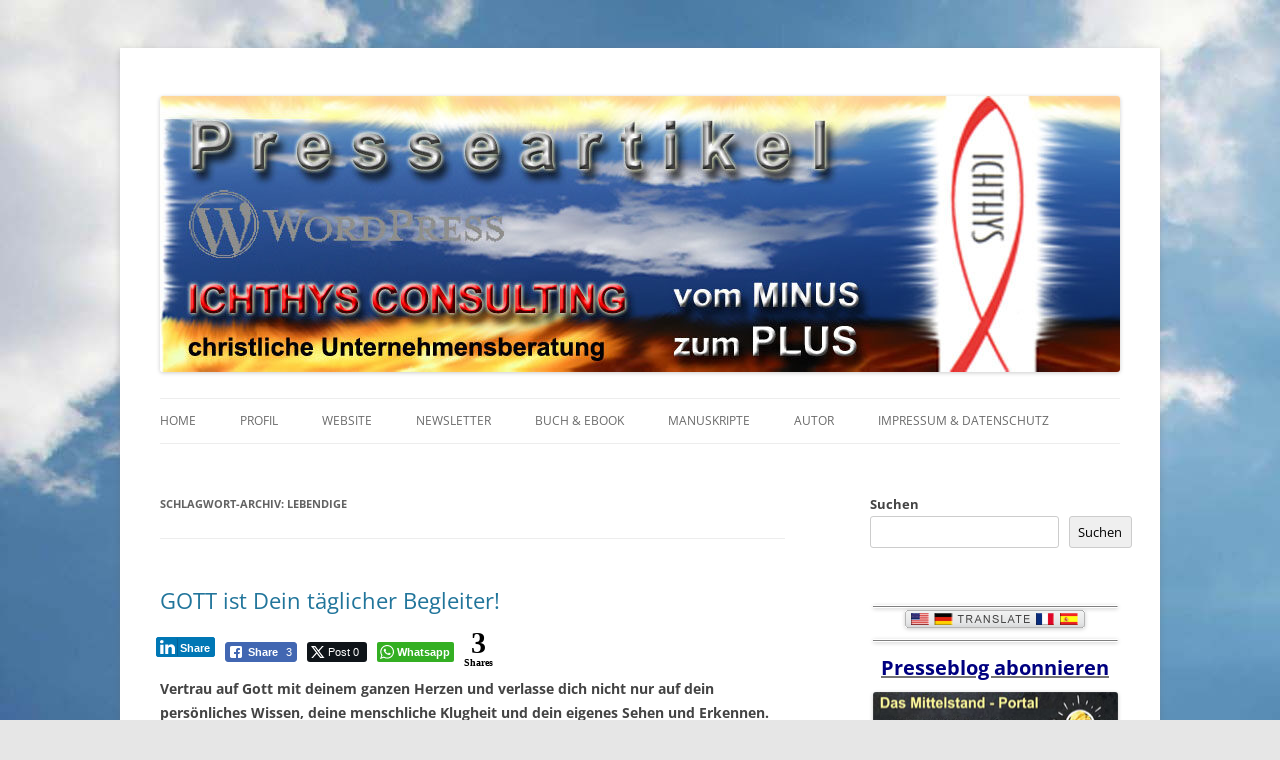

--- FILE ---
content_type: text/html; charset=UTF-8
request_url: https://ichthys-consulting.de/blog/tag/lebendige/
body_size: 86670
content:
<!DOCTYPE html>
<!--[if IE 7]>
<html class="ie ie7" lang="de">
<![endif]-->
<!--[if IE 8]>
<html class="ie ie8" lang="de">
<![endif]-->
<!--[if !(IE 7) & !(IE 8)]><!-->
<html lang="de">
<!--<![endif]-->
<head>
<meta charset="UTF-8" />
<meta name="viewport" content="width=device-width, initial-scale=1.0" />
<meta name="robots" content="index,follow"/>	
<title>lebendige | WordPress Presseartikel ICHTHYS CONSULTING</title>
<link rel="profile" href="https://gmpg.org/xfn/11" />
<link rel="pingback" href="https://ichthys-consulting.de/blog/xmlrpc.php">
<!--[if lt IE 9]>
<script src="https://ichthys-consulting.de/blog/wp-content/themes/twentytwelve/js/html5.js?ver=3.7.0" type="text/javascript"></script>
<![endif]-->
<link rel="dns-prefetch" href="//cdn.hu-manity.co" />
		<!-- Cookie Compliance -->
		<script type="text/javascript">var huOptions = {"appID":"ichthys-consultingde-7308fdb","currentLanguage":"de","blocking":false,"globalCookie":false,"isAdmin":false,"privacyConsent":true,"forms":[]};</script>
		<script type="text/javascript" src="https://cdn.hu-manity.co/hu-banner.min.js"></script><meta name='robots' content='max-image-preview:large' />
<link rel="alternate" type="application/rss+xml" title="WordPress Presseartikel ICHTHYS CONSULTING &raquo; Feed" href="https://ichthys-consulting.de/blog/feed/" />
<link rel="alternate" type="application/rss+xml" title="WordPress Presseartikel ICHTHYS CONSULTING &raquo; Kommentar-Feed" href="https://ichthys-consulting.de/blog/comments/feed/" />
<link rel="alternate" type="application/rss+xml" title="WordPress Presseartikel ICHTHYS CONSULTING &raquo; lebendige Schlagwort-Feed" href="https://ichthys-consulting.de/blog/tag/lebendige/feed/" />
<style id='wp-img-auto-sizes-contain-inline-css' type='text/css'>
img:is([sizes=auto i],[sizes^="auto," i]){contain-intrinsic-size:3000px 1500px}
/*# sourceURL=wp-img-auto-sizes-contain-inline-css */
</style>
<style id='wp-emoji-styles-inline-css' type='text/css'>

	img.wp-smiley, img.emoji {
		display: inline !important;
		border: none !important;
		box-shadow: none !important;
		height: 1em !important;
		width: 1em !important;
		margin: 0 0.07em !important;
		vertical-align: -0.1em !important;
		background: none !important;
		padding: 0 !important;
	}
/*# sourceURL=wp-emoji-styles-inline-css */
</style>
<style id='wp-block-library-inline-css' type='text/css'>
:root{--wp-block-synced-color:#7a00df;--wp-block-synced-color--rgb:122,0,223;--wp-bound-block-color:var(--wp-block-synced-color);--wp-editor-canvas-background:#ddd;--wp-admin-theme-color:#007cba;--wp-admin-theme-color--rgb:0,124,186;--wp-admin-theme-color-darker-10:#006ba1;--wp-admin-theme-color-darker-10--rgb:0,107,160.5;--wp-admin-theme-color-darker-20:#005a87;--wp-admin-theme-color-darker-20--rgb:0,90,135;--wp-admin-border-width-focus:2px}@media (min-resolution:192dpi){:root{--wp-admin-border-width-focus:1.5px}}.wp-element-button{cursor:pointer}:root .has-very-light-gray-background-color{background-color:#eee}:root .has-very-dark-gray-background-color{background-color:#313131}:root .has-very-light-gray-color{color:#eee}:root .has-very-dark-gray-color{color:#313131}:root .has-vivid-green-cyan-to-vivid-cyan-blue-gradient-background{background:linear-gradient(135deg,#00d084,#0693e3)}:root .has-purple-crush-gradient-background{background:linear-gradient(135deg,#34e2e4,#4721fb 50%,#ab1dfe)}:root .has-hazy-dawn-gradient-background{background:linear-gradient(135deg,#faaca8,#dad0ec)}:root .has-subdued-olive-gradient-background{background:linear-gradient(135deg,#fafae1,#67a671)}:root .has-atomic-cream-gradient-background{background:linear-gradient(135deg,#fdd79a,#004a59)}:root .has-nightshade-gradient-background{background:linear-gradient(135deg,#330968,#31cdcf)}:root .has-midnight-gradient-background{background:linear-gradient(135deg,#020381,#2874fc)}:root{--wp--preset--font-size--normal:16px;--wp--preset--font-size--huge:42px}.has-regular-font-size{font-size:1em}.has-larger-font-size{font-size:2.625em}.has-normal-font-size{font-size:var(--wp--preset--font-size--normal)}.has-huge-font-size{font-size:var(--wp--preset--font-size--huge)}.has-text-align-center{text-align:center}.has-text-align-left{text-align:left}.has-text-align-right{text-align:right}.has-fit-text{white-space:nowrap!important}#end-resizable-editor-section{display:none}.aligncenter{clear:both}.items-justified-left{justify-content:flex-start}.items-justified-center{justify-content:center}.items-justified-right{justify-content:flex-end}.items-justified-space-between{justify-content:space-between}.screen-reader-text{border:0;clip-path:inset(50%);height:1px;margin:-1px;overflow:hidden;padding:0;position:absolute;width:1px;word-wrap:normal!important}.screen-reader-text:focus{background-color:#ddd;clip-path:none;color:#444;display:block;font-size:1em;height:auto;left:5px;line-height:normal;padding:15px 23px 14px;text-decoration:none;top:5px;width:auto;z-index:100000}html :where(.has-border-color){border-style:solid}html :where([style*=border-top-color]){border-top-style:solid}html :where([style*=border-right-color]){border-right-style:solid}html :where([style*=border-bottom-color]){border-bottom-style:solid}html :where([style*=border-left-color]){border-left-style:solid}html :where([style*=border-width]){border-style:solid}html :where([style*=border-top-width]){border-top-style:solid}html :where([style*=border-right-width]){border-right-style:solid}html :where([style*=border-bottom-width]){border-bottom-style:solid}html :where([style*=border-left-width]){border-left-style:solid}html :where(img[class*=wp-image-]){height:auto;max-width:100%}:where(figure){margin:0 0 1em}html :where(.is-position-sticky){--wp-admin--admin-bar--position-offset:var(--wp-admin--admin-bar--height,0px)}@media screen and (max-width:600px){html :where(.is-position-sticky){--wp-admin--admin-bar--position-offset:0px}}

/*# sourceURL=wp-block-library-inline-css */
</style><style id='wp-block-search-inline-css' type='text/css'>
.wp-block-search__button{margin-left:10px;word-break:normal}.wp-block-search__button.has-icon{line-height:0}.wp-block-search__button svg{height:1.25em;min-height:24px;min-width:24px;width:1.25em;fill:currentColor;vertical-align:text-bottom}:where(.wp-block-search__button){border:1px solid #ccc;padding:6px 10px}.wp-block-search__inside-wrapper{display:flex;flex:auto;flex-wrap:nowrap;max-width:100%}.wp-block-search__label{width:100%}.wp-block-search.wp-block-search__button-only .wp-block-search__button{box-sizing:border-box;display:flex;flex-shrink:0;justify-content:center;margin-left:0;max-width:100%}.wp-block-search.wp-block-search__button-only .wp-block-search__inside-wrapper{min-width:0!important;transition-property:width}.wp-block-search.wp-block-search__button-only .wp-block-search__input{flex-basis:100%;transition-duration:.3s}.wp-block-search.wp-block-search__button-only.wp-block-search__searchfield-hidden,.wp-block-search.wp-block-search__button-only.wp-block-search__searchfield-hidden .wp-block-search__inside-wrapper{overflow:hidden}.wp-block-search.wp-block-search__button-only.wp-block-search__searchfield-hidden .wp-block-search__input{border-left-width:0!important;border-right-width:0!important;flex-basis:0;flex-grow:0;margin:0;min-width:0!important;padding-left:0!important;padding-right:0!important;width:0!important}:where(.wp-block-search__input){appearance:none;border:1px solid #949494;flex-grow:1;font-family:inherit;font-size:inherit;font-style:inherit;font-weight:inherit;letter-spacing:inherit;line-height:inherit;margin-left:0;margin-right:0;min-width:3rem;padding:8px;text-decoration:unset!important;text-transform:inherit}:where(.wp-block-search__button-inside .wp-block-search__inside-wrapper){background-color:#fff;border:1px solid #949494;box-sizing:border-box;padding:4px}:where(.wp-block-search__button-inside .wp-block-search__inside-wrapper) .wp-block-search__input{border:none;border-radius:0;padding:0 4px}:where(.wp-block-search__button-inside .wp-block-search__inside-wrapper) .wp-block-search__input:focus{outline:none}:where(.wp-block-search__button-inside .wp-block-search__inside-wrapper) :where(.wp-block-search__button){padding:4px 8px}.wp-block-search.aligncenter .wp-block-search__inside-wrapper{margin:auto}.wp-block[data-align=right] .wp-block-search.wp-block-search__button-only .wp-block-search__inside-wrapper{float:right}
/*# sourceURL=https://ichthys-consulting.de/blog/wp-includes/blocks/search/style.min.css */
</style>
<style id='wp-block-search-theme-inline-css' type='text/css'>
.wp-block-search .wp-block-search__label{font-weight:700}.wp-block-search__button{border:1px solid #ccc;padding:.375em .625em}
/*# sourceURL=https://ichthys-consulting.de/blog/wp-includes/blocks/search/theme.min.css */
</style>
<style id='global-styles-inline-css' type='text/css'>
:root{--wp--preset--aspect-ratio--square: 1;--wp--preset--aspect-ratio--4-3: 4/3;--wp--preset--aspect-ratio--3-4: 3/4;--wp--preset--aspect-ratio--3-2: 3/2;--wp--preset--aspect-ratio--2-3: 2/3;--wp--preset--aspect-ratio--16-9: 16/9;--wp--preset--aspect-ratio--9-16: 9/16;--wp--preset--color--black: #000000;--wp--preset--color--cyan-bluish-gray: #abb8c3;--wp--preset--color--white: #fff;--wp--preset--color--pale-pink: #f78da7;--wp--preset--color--vivid-red: #cf2e2e;--wp--preset--color--luminous-vivid-orange: #ff6900;--wp--preset--color--luminous-vivid-amber: #fcb900;--wp--preset--color--light-green-cyan: #7bdcb5;--wp--preset--color--vivid-green-cyan: #00d084;--wp--preset--color--pale-cyan-blue: #8ed1fc;--wp--preset--color--vivid-cyan-blue: #0693e3;--wp--preset--color--vivid-purple: #9b51e0;--wp--preset--color--blue: #21759b;--wp--preset--color--dark-gray: #444;--wp--preset--color--medium-gray: #9f9f9f;--wp--preset--color--light-gray: #e6e6e6;--wp--preset--gradient--vivid-cyan-blue-to-vivid-purple: linear-gradient(135deg,rgb(6,147,227) 0%,rgb(155,81,224) 100%);--wp--preset--gradient--light-green-cyan-to-vivid-green-cyan: linear-gradient(135deg,rgb(122,220,180) 0%,rgb(0,208,130) 100%);--wp--preset--gradient--luminous-vivid-amber-to-luminous-vivid-orange: linear-gradient(135deg,rgb(252,185,0) 0%,rgb(255,105,0) 100%);--wp--preset--gradient--luminous-vivid-orange-to-vivid-red: linear-gradient(135deg,rgb(255,105,0) 0%,rgb(207,46,46) 100%);--wp--preset--gradient--very-light-gray-to-cyan-bluish-gray: linear-gradient(135deg,rgb(238,238,238) 0%,rgb(169,184,195) 100%);--wp--preset--gradient--cool-to-warm-spectrum: linear-gradient(135deg,rgb(74,234,220) 0%,rgb(151,120,209) 20%,rgb(207,42,186) 40%,rgb(238,44,130) 60%,rgb(251,105,98) 80%,rgb(254,248,76) 100%);--wp--preset--gradient--blush-light-purple: linear-gradient(135deg,rgb(255,206,236) 0%,rgb(152,150,240) 100%);--wp--preset--gradient--blush-bordeaux: linear-gradient(135deg,rgb(254,205,165) 0%,rgb(254,45,45) 50%,rgb(107,0,62) 100%);--wp--preset--gradient--luminous-dusk: linear-gradient(135deg,rgb(255,203,112) 0%,rgb(199,81,192) 50%,rgb(65,88,208) 100%);--wp--preset--gradient--pale-ocean: linear-gradient(135deg,rgb(255,245,203) 0%,rgb(182,227,212) 50%,rgb(51,167,181) 100%);--wp--preset--gradient--electric-grass: linear-gradient(135deg,rgb(202,248,128) 0%,rgb(113,206,126) 100%);--wp--preset--gradient--midnight: linear-gradient(135deg,rgb(2,3,129) 0%,rgb(40,116,252) 100%);--wp--preset--font-size--small: 13px;--wp--preset--font-size--medium: 20px;--wp--preset--font-size--large: 36px;--wp--preset--font-size--x-large: 42px;--wp--preset--spacing--20: 0.44rem;--wp--preset--spacing--30: 0.67rem;--wp--preset--spacing--40: 1rem;--wp--preset--spacing--50: 1.5rem;--wp--preset--spacing--60: 2.25rem;--wp--preset--spacing--70: 3.38rem;--wp--preset--spacing--80: 5.06rem;--wp--preset--shadow--natural: 6px 6px 9px rgba(0, 0, 0, 0.2);--wp--preset--shadow--deep: 12px 12px 50px rgba(0, 0, 0, 0.4);--wp--preset--shadow--sharp: 6px 6px 0px rgba(0, 0, 0, 0.2);--wp--preset--shadow--outlined: 6px 6px 0px -3px rgb(255, 255, 255), 6px 6px rgb(0, 0, 0);--wp--preset--shadow--crisp: 6px 6px 0px rgb(0, 0, 0);}:where(.is-layout-flex){gap: 0.5em;}:where(.is-layout-grid){gap: 0.5em;}body .is-layout-flex{display: flex;}.is-layout-flex{flex-wrap: wrap;align-items: center;}.is-layout-flex > :is(*, div){margin: 0;}body .is-layout-grid{display: grid;}.is-layout-grid > :is(*, div){margin: 0;}:where(.wp-block-columns.is-layout-flex){gap: 2em;}:where(.wp-block-columns.is-layout-grid){gap: 2em;}:where(.wp-block-post-template.is-layout-flex){gap: 1.25em;}:where(.wp-block-post-template.is-layout-grid){gap: 1.25em;}.has-black-color{color: var(--wp--preset--color--black) !important;}.has-cyan-bluish-gray-color{color: var(--wp--preset--color--cyan-bluish-gray) !important;}.has-white-color{color: var(--wp--preset--color--white) !important;}.has-pale-pink-color{color: var(--wp--preset--color--pale-pink) !important;}.has-vivid-red-color{color: var(--wp--preset--color--vivid-red) !important;}.has-luminous-vivid-orange-color{color: var(--wp--preset--color--luminous-vivid-orange) !important;}.has-luminous-vivid-amber-color{color: var(--wp--preset--color--luminous-vivid-amber) !important;}.has-light-green-cyan-color{color: var(--wp--preset--color--light-green-cyan) !important;}.has-vivid-green-cyan-color{color: var(--wp--preset--color--vivid-green-cyan) !important;}.has-pale-cyan-blue-color{color: var(--wp--preset--color--pale-cyan-blue) !important;}.has-vivid-cyan-blue-color{color: var(--wp--preset--color--vivid-cyan-blue) !important;}.has-vivid-purple-color{color: var(--wp--preset--color--vivid-purple) !important;}.has-black-background-color{background-color: var(--wp--preset--color--black) !important;}.has-cyan-bluish-gray-background-color{background-color: var(--wp--preset--color--cyan-bluish-gray) !important;}.has-white-background-color{background-color: var(--wp--preset--color--white) !important;}.has-pale-pink-background-color{background-color: var(--wp--preset--color--pale-pink) !important;}.has-vivid-red-background-color{background-color: var(--wp--preset--color--vivid-red) !important;}.has-luminous-vivid-orange-background-color{background-color: var(--wp--preset--color--luminous-vivid-orange) !important;}.has-luminous-vivid-amber-background-color{background-color: var(--wp--preset--color--luminous-vivid-amber) !important;}.has-light-green-cyan-background-color{background-color: var(--wp--preset--color--light-green-cyan) !important;}.has-vivid-green-cyan-background-color{background-color: var(--wp--preset--color--vivid-green-cyan) !important;}.has-pale-cyan-blue-background-color{background-color: var(--wp--preset--color--pale-cyan-blue) !important;}.has-vivid-cyan-blue-background-color{background-color: var(--wp--preset--color--vivid-cyan-blue) !important;}.has-vivid-purple-background-color{background-color: var(--wp--preset--color--vivid-purple) !important;}.has-black-border-color{border-color: var(--wp--preset--color--black) !important;}.has-cyan-bluish-gray-border-color{border-color: var(--wp--preset--color--cyan-bluish-gray) !important;}.has-white-border-color{border-color: var(--wp--preset--color--white) !important;}.has-pale-pink-border-color{border-color: var(--wp--preset--color--pale-pink) !important;}.has-vivid-red-border-color{border-color: var(--wp--preset--color--vivid-red) !important;}.has-luminous-vivid-orange-border-color{border-color: var(--wp--preset--color--luminous-vivid-orange) !important;}.has-luminous-vivid-amber-border-color{border-color: var(--wp--preset--color--luminous-vivid-amber) !important;}.has-light-green-cyan-border-color{border-color: var(--wp--preset--color--light-green-cyan) !important;}.has-vivid-green-cyan-border-color{border-color: var(--wp--preset--color--vivid-green-cyan) !important;}.has-pale-cyan-blue-border-color{border-color: var(--wp--preset--color--pale-cyan-blue) !important;}.has-vivid-cyan-blue-border-color{border-color: var(--wp--preset--color--vivid-cyan-blue) !important;}.has-vivid-purple-border-color{border-color: var(--wp--preset--color--vivid-purple) !important;}.has-vivid-cyan-blue-to-vivid-purple-gradient-background{background: var(--wp--preset--gradient--vivid-cyan-blue-to-vivid-purple) !important;}.has-light-green-cyan-to-vivid-green-cyan-gradient-background{background: var(--wp--preset--gradient--light-green-cyan-to-vivid-green-cyan) !important;}.has-luminous-vivid-amber-to-luminous-vivid-orange-gradient-background{background: var(--wp--preset--gradient--luminous-vivid-amber-to-luminous-vivid-orange) !important;}.has-luminous-vivid-orange-to-vivid-red-gradient-background{background: var(--wp--preset--gradient--luminous-vivid-orange-to-vivid-red) !important;}.has-very-light-gray-to-cyan-bluish-gray-gradient-background{background: var(--wp--preset--gradient--very-light-gray-to-cyan-bluish-gray) !important;}.has-cool-to-warm-spectrum-gradient-background{background: var(--wp--preset--gradient--cool-to-warm-spectrum) !important;}.has-blush-light-purple-gradient-background{background: var(--wp--preset--gradient--blush-light-purple) !important;}.has-blush-bordeaux-gradient-background{background: var(--wp--preset--gradient--blush-bordeaux) !important;}.has-luminous-dusk-gradient-background{background: var(--wp--preset--gradient--luminous-dusk) !important;}.has-pale-ocean-gradient-background{background: var(--wp--preset--gradient--pale-ocean) !important;}.has-electric-grass-gradient-background{background: var(--wp--preset--gradient--electric-grass) !important;}.has-midnight-gradient-background{background: var(--wp--preset--gradient--midnight) !important;}.has-small-font-size{font-size: var(--wp--preset--font-size--small) !important;}.has-medium-font-size{font-size: var(--wp--preset--font-size--medium) !important;}.has-large-font-size{font-size: var(--wp--preset--font-size--large) !important;}.has-x-large-font-size{font-size: var(--wp--preset--font-size--x-large) !important;}
/*# sourceURL=global-styles-inline-css */
</style>

<style id='classic-theme-styles-inline-css' type='text/css'>
/*! This file is auto-generated */
.wp-block-button__link{color:#fff;background-color:#32373c;border-radius:9999px;box-shadow:none;text-decoration:none;padding:calc(.667em + 2px) calc(1.333em + 2px);font-size:1.125em}.wp-block-file__button{background:#32373c;color:#fff;text-decoration:none}
/*# sourceURL=/wp-includes/css/classic-themes.min.css */
</style>
<link rel='stylesheet' id='ssb-front-css-css' href='https://ichthys-consulting.de/blog/wp-content/plugins/simple-social-buttons/assets/css/front.css?ver=6.2.0' type='text/css' media='all' />
<link rel='stylesheet' id='twentytwelve-fonts-css' href='https://ichthys-consulting.de/blog/wp-content/themes/twentytwelve/fonts/font-open-sans.css?ver=20230328' type='text/css' media='all' />
<link rel='stylesheet' id='twentytwelve-style-css' href='https://ichthys-consulting.de/blog/wp-content/themes/twentytwelve/style.css?ver=20250715' type='text/css' media='all' />
<link rel='stylesheet' id='twentytwelve-block-style-css' href='https://ichthys-consulting.de/blog/wp-content/themes/twentytwelve/css/blocks.css?ver=20240812' type='text/css' media='all' />
<script type="text/javascript" src="https://ichthys-consulting.de/blog/wp-includes/js/jquery/jquery.min.js?ver=3.7.1" id="jquery-core-js"></script>
<script type="text/javascript" src="https://ichthys-consulting.de/blog/wp-includes/js/jquery/jquery-migrate.min.js?ver=3.4.1" id="jquery-migrate-js"></script>
<script type="text/javascript" src="https://ichthys-consulting.de/blog/wp-content/themes/twentytwelve/js/navigation.js?ver=20250303" id="twentytwelve-navigation-js" defer="defer" data-wp-strategy="defer"></script>
<link rel="https://api.w.org/" href="https://ichthys-consulting.de/blog/wp-json/" /><link rel="alternate" title="JSON" type="application/json" href="https://ichthys-consulting.de/blog/wp-json/wp/v2/tags/1547" /><link rel="EditURI" type="application/rsd+xml" title="RSD" href="https://ichthys-consulting.de/blog/xmlrpc.php?rsd" />
<meta name="generator" content="WordPress 6.9" />
<link rel="apple-touch-icon" href="https://0.gravatar.com/avatar/0c4c72b9ba2f0ee944c4e983838a929a.png?s=60" />
<link rel="shortcut icon" type="image/png" href="https://0.gravatar.com/avatar/0c4c72b9ba2f0ee944c4e983838a929a.png?s=16" /><!-- Gravatar Favicon by Patrick http://patrick.bloggles.info/ -->
 <style media="screen">

		.simplesocialbuttons.simplesocialbuttons_inline .ssb-fb-like, .simplesocialbuttons.simplesocialbuttons_inline amp-facebook-like {
	  margin: ;
	}
		 /*inline margin*/
	
	
	
	
	
	
			 .simplesocialbuttons.simplesocialbuttons_inline.simplesocial-simple-icons button{
		 margin: ;
	 }

			 /*margin-digbar*/

	
	
	
	
	
	
	
</style>

<!-- Open Graph Meta Tags generated by Simple Social Buttons 6.2.0 -->
<meta property="og:title" content="GOTT ist Dein täglicher Begleiter! - WordPress Presseartikel ICHTHYS CONSULTING" />
<meta property="og:type" content="website" />
<meta property="og:description" content="Vertrau auf Gott mit deinem ganzen Herzen und verlasse dich nicht nur auf dein persönliches Wissen, deine menschliche Klugheit und dein eigenes Sehen und Erkennen. Auf allen Wegen, die du gehst, tust du gut daran, die Führung Gottes zu erkennen, denn dann ebnet er selbst deine Wege. (Bibel) - Freunde, wie oft habe ich in meinem doch schon relativ langen und ereignisreichen Leben mein ganzes Vertrauen auf mich selbst und andere Menschen gesetzt - und bin dabei oft kläglich gescheitert. Ja, wirklich gescheitert. Ich bin meist dadurch auch gescheiter geworden. Oft durfte ich in meinem Leben schon erkennen, dass es Gott nicht um Geld geht oder um Macht oder um Prestige oder um irgendwelche materiellen Dinge. Gott geht es um Menschen. Um persönliche, vertrauensvolle Beziehungen zwischen Gott und den Menschen und den Menschen untereinander. Gott ist ein Gott der persönlichen Beziehungen, vertrauensvolle Beziehungen zueinander. Er weiß nämlich, was Bestand hat und bleibt, wenn alles andere - materielle - den Bach runter geht. Worauf setzen Sie Ihr Vertrauen? Auf die Politik? Auf Ihre Bankkonten? Auf die Medien bzw. die Menschen um Sie herum, die aber möglicherweise genauso orientierungslos sind wie die Regierung oder Sie selbst? Ich habe gelernt, dass es sich immer lohnt, mit ganzem Herzen auf Gott zu vertrauen. Mit ganzem Herzen, nicht nur halbherzig oder nur dann, wenn es sonst keine Lösung mehr gibt. Manche Menschen sagen dann: &#039;Da kannst du nur noch beten.&#039; Gut, wenn das Ihre Reaktion ist, weil deine eigenen Möglichkeiten versagt haben, dann denken Sie einmal über  die Prioritäten Ihres Lebens nach. Betrachten Sie Gott nicht als den letzten Ausweg, sondern als Ihren täglichen Begleiter, Helfer, Führer, Ermutiger, Versorger, Beistand, Tröster, Weisheitsquelle und die Antwort auf alle Ihre Fragen. Die Antwort kommt nicht von Berlin, Wien, Bern oder Brüssel. Nein, die Verantwortlichen dort haben selber keine mehr. Es heißt ja nicht umsonst in der Bibel: Im Anfang war das WORT und eines ist gewiss: Ihre Antwort kommt von dort, von GOTT und aus der Bibel, denn diese ist das gesprochene und lebendige Wort von GOTT an alle Menschen. Es hilft tatsächlich, wenn Sie regelmäßig die Bibel lesen." />
<meta property="og:url" content="https://ichthys-consulting.de/blog/gott-ist-dein-taglicher-begleiter/" />
<meta property="og:site_name" content="WordPress Presseartikel ICHTHYS CONSULTING" />
<meta property="og:image" content="https://www.50-erfolgsgrundlagen.de/Grafik-B50-epubli-Verlag.jpg" />
<meta property="og:image" content="https://www.50-erfolgsgrundlagen.de/Grafik-B50-Amazon-de-Kindle-Shop.jpg" />
<meta property="og:image" content="https://www.50-erfolgsgrundlagen.de/Grafik-Buch-B50-H150.jpg" />
<meta property="og:image" content="https://www.rettung-fuer-deutschland.de/Grafik-Logo-RfD-150.jpg" />
<meta property="og:image" content="https://www.wissen-agentur.de/Grafik-Logo-Wissen.jpg" />
<meta property="og:image" content="https://www.ichthys-consulting.de/Grafik-Logo-WP-Ichthys.jpg" />
<meta property="og:image" content="https://twitter-badges.s3.amazonaws.com/twitter-b.png" />
<meta name="twitter:card" content="summary_large_image" />
<meta name="twitter:description" content="Vertrau auf Gott mit deinem ganzen Herzen und verlasse dich nicht nur auf dein persönliches Wissen, deine menschliche Klugheit und dein eigenes Sehen und Erkennen. Auf allen Wegen, die du gehst, tust du gut daran, die Führung Gottes zu erkennen, denn dann ebnet er selbst deine Wege. (Bibel) - Freunde, wie oft habe ich in meinem doch schon relativ langen und ereignisreichen Leben mein ganzes Vertrauen auf mich selbst und andere Menschen gesetzt - und bin dabei oft kläglich gescheitert. Ja, wirklich gescheitert. Ich bin meist dadurch auch gescheiter geworden. Oft durfte ich in meinem Leben schon erkennen, dass es Gott nicht um Geld geht oder um Macht oder um Prestige oder um irgendwelche materiellen Dinge. Gott geht es um Menschen. Um persönliche, vertrauensvolle Beziehungen zwischen Gott und den Menschen und den Menschen untereinander. Gott ist ein Gott der persönlichen Beziehungen, vertrauensvolle Beziehungen zueinander. Er weiß nämlich, was Bestand hat und bleibt, wenn alles andere - materielle - den Bach runter geht. Worauf setzen Sie Ihr Vertrauen? Auf die Politik? Auf Ihre Bankkonten? Auf die Medien bzw. die Menschen um Sie herum, die aber möglicherweise genauso orientierungslos sind wie die Regierung oder Sie selbst? Ich habe gelernt, dass es sich immer lohnt, mit ganzem Herzen auf Gott zu vertrauen. Mit ganzem Herzen, nicht nur halbherzig oder nur dann, wenn es sonst keine Lösung mehr gibt. Manche Menschen sagen dann: 'Da kannst du nur noch beten.' Gut, wenn das Ihre Reaktion ist, weil deine eigenen Möglichkeiten versagt haben, dann denken Sie einmal über  die Prioritäten Ihres Lebens nach. Betrachten Sie Gott nicht als den letzten Ausweg, sondern als Ihren täglichen Begleiter, Helfer, Führer, Ermutiger, Versorger, Beistand, Tröster, Weisheitsquelle und die Antwort auf alle Ihre Fragen. Die Antwort kommt nicht von Berlin, Wien, Bern oder Brüssel. Nein, die Verantwortlichen dort haben selber keine mehr. Es heißt ja nicht umsonst in der Bibel: Im Anfang war das WORT und eines ist gewiss: Ihre Antwort kommt von dort, von GOTT und aus der Bibel, denn diese ist das gesprochene und lebendige Wort von GOTT an alle Menschen. Es hilft tatsächlich, wenn Sie regelmäßig die Bibel lesen." />
<meta name="twitter:title" content="GOTT ist Dein täglicher Begleiter! - WordPress Presseartikel ICHTHYS CONSULTING" />
<meta property="twitter:image" content="https://www.50-erfolgsgrundlagen.de/Grafik-B50-epubli-Verlag.jpg" />
<meta property="twitter:image" content="https://www.50-erfolgsgrundlagen.de/Grafik-B50-Amazon-de-Kindle-Shop.jpg" />
<meta property="twitter:image" content="https://www.50-erfolgsgrundlagen.de/Grafik-Buch-B50-H150.jpg" />
<meta property="twitter:image" content="https://www.rettung-fuer-deutschland.de/Grafik-Logo-RfD-150.jpg" />
<meta property="twitter:image" content="https://www.wissen-agentur.de/Grafik-Logo-Wissen.jpg" />
<meta property="twitter:image" content="https://www.ichthys-consulting.de/Grafik-Logo-WP-Ichthys.jpg" />
<meta property="twitter:image" content="https://twitter-badges.s3.amazonaws.com/twitter-b.png" />
	<style type="text/css" id="twentytwelve-header-css">
		.site-title,
	.site-description {
		position: absolute;
		clip-path: inset(50%);
	}
			</style>
	<style type="text/css" id="custom-background-css">
body.custom-background { background-image: url("https://ichthys-consulting.de/blog/wp-content/uploads/2013/07/HG-WP-Himmel.jpg"); background-position: left top; background-size: auto; background-repeat: no-repeat; background-attachment: fixed; }
</style>
			<style type="text/css" id="wp-custom-css">
			body p:empty:before {
    content: none;
}

.entry-content a {
     farbe: #000080;
     text-decoration: underline;
}

.entry-content a:hover {
     color: #1403fa;
     text-decoration: underline;
}

.entry-content a:visited {
     color: #0000FF;
     text-decoration: underline;
}		</style>
		
<META name="verify-v1" content="3bkCKEoIBJWQICILlvWiuTVsWiht7GtRUVL0s4Ewwho=" />
<META name="y_key" content="3fba95fbfe822c9b">
<meta name="google-site-verification" content="4TOFCOHf1BR2yjx5WJX-Pvw_FSEtR7hW3pdV-0puBLc" />
	
<script>!function(d,s,id){var js,fjs=d.getElementsByTagName(s)[0];if(!d.getElementById(id)){js=d.createElement(s);js.id=id;js.src="//platform.twitter.com/widgets.js";fjs.parentNode.insertBefore(js,fjs);}}(document,"script","twitter-wjs");</script>
	
<!-- Facebook v23.0 -->
<div id="fb-root"></div>
<script async defer crossorigin="anonymous" src="https://connect.facebook.net/de_DE/sdk.js#xfbml=1&version=v23.0&appId=1353372024723791"></script>

</head>

<body class="archive tag tag-lebendige tag-1547 custom-background wp-embed-responsive wp-theme-twentytwelve cookies-not-set custom-font-enabled single-author">
<div id="page" class="hfeed site">
	<a class="screen-reader-text skip-link" href="#content">Zum Inhalt springen</a>
	<header id="masthead" class="site-header">
		<hgroup>
					<h1 class="site-title"><a href="https://ichthys-consulting.de/blog/" rel="home" >WordPress Presseartikel ICHTHYS CONSULTING</a></h1>
			<h2 class="site-description">Der Glaube ist da für das Unmögliche! Der Sinn des Lebens!</h2>
		</hgroup>

				<a href="https://ichthys-consulting.de/blog/"  rel="home"><img src="https://ichthys-consulting.de/blog/wp-content/uploads/2021/03/cropped-wp-blog-ichthys-header-960x276-1.jpg" width="960" height="276" alt="WordPress Presseartikel ICHTHYS CONSULTING" class="header-image" srcset="https://ichthys-consulting.de/blog/wp-content/uploads/2021/03/cropped-wp-blog-ichthys-header-960x276-1.jpg 960w, https://ichthys-consulting.de/blog/wp-content/uploads/2021/03/cropped-wp-blog-ichthys-header-960x276-1-300x86.jpg 300w, https://ichthys-consulting.de/blog/wp-content/uploads/2021/03/cropped-wp-blog-ichthys-header-960x276-1-768x221.jpg 768w, https://ichthys-consulting.de/blog/wp-content/uploads/2021/03/cropped-wp-blog-ichthys-header-960x276-1-624x179.jpg 624w" sizes="(max-width: 960px) 100vw, 960px" decoding="async" fetchpriority="high" /></a>
				
		<nav id="site-navigation" class="main-navigation">
			<button class="menu-toggle">Menü</button>
			<div class="menu-ichthysmenue-container"><ul id="menu-ichthysmenue" class="nav-menu"><li id="menu-item-687" class="menu-item menu-item-type-custom menu-item-object-custom menu-item-home menu-item-687"><a href="https://ichthys-consulting.de/blog/">Home</a></li>
<li id="menu-item-686" class="menu-item menu-item-type-post_type menu-item-object-page menu-item-686"><a href="https://ichthys-consulting.de/blog/about/">Profil</a></li>
<li id="menu-item-685" class="menu-item menu-item-type-custom menu-item-object-custom menu-item-685"><a href="https://www.ichthys-consulting.de">Website</a></li>
<li id="menu-item-744" class="menu-item menu-item-type-custom menu-item-object-custom menu-item-744"><a href="https://ichthys-consulting.de/blog/wp-login.php?action=register">Newsletter</a></li>
<li id="menu-item-745" class="menu-item menu-item-type-custom menu-item-object-custom menu-item-745"><a href="https://www.50-erfolgsgrundlagen.de/">Buch &#038; eBook</a></li>
<li id="menu-item-746" class="menu-item menu-item-type-custom menu-item-object-custom menu-item-746"><a href="https://www.ichthys-consulting.de/i-manuskripte.html">Manuskripte</a></li>
<li id="menu-item-1390" class="menu-item menu-item-type-custom menu-item-object-custom menu-item-1390"><a href="https://www.50-erfolgsgrundlagen.de/b50-autor.html">Autor</a></li>
<li id="menu-item-747" class="menu-item menu-item-type-custom menu-item-object-custom menu-item-747"><a href="https://www.ichthys-consulting.de/i-impressum.html">Impressum &#038; Datenschutz</a></li>
</ul></div>		</nav><!-- #site-navigation -->		
		
	</header><!-- #masthead -->

	<div id="main" class="wrapper">
	<section id="primary" class="site-content">
		<div id="content" role="main">

					<header class="archive-header">
				<h1 class="archive-title">
				Schlagwort-Archiv: <span>lebendige</span>				</h1>

						</header><!-- .archive-header -->

			
	<article id="post-1246" class="post-1246 post type-post status-publish format-standard hentry category-allgemein category-bibel category-christ category-coaching category-evangelium category-gesellschaft category-glaube category-kirche category-predigt category-religion tag-antwort tag-ausweg tag-bankkonten tag-begleiter tag-beistand tag-berlin tag-bern tag-beten tag-beziehungen tag-bibel tag-brussel tag-erkennen tag-ermutiger tag-fragen tag-freunde tag-fuhrer tag-fuhrung tag-geld tag-gescheitert tag-gesprochene tag-gott tag-gottes tag-helfer tag-herzen tag-klugheit tag-leben tag-lebendige tag-lesen tag-letzten tag-macht tag-medien tag-menschen tag-menschliche tag-orientierungslos tag-politik tag-prestige tag-prioritaten tag-regierung tag-sehen tag-taglichen tag-taglicher tag-troster tag-versorger tag-vertrau tag-vertrauen tag-vertrauensvolle tag-wege tag-weisheitsquelle tag-wien tag-wissen tag-wort">
				<header class="entry-header">
			
						<h1 class="entry-title">
				<a href="https://ichthys-consulting.de/blog/gott-ist-dein-taglicher-begleiter/" rel="bookmark">GOTT ist Dein täglicher Begleiter!</a>
			</h1>
								</header><!-- .entry-header -->

				<div class="entry-content">
			<div class="simplesocialbuttons simplesocial-simple-icons simplesocialbuttons_inline simplesocialbuttons-align-left post-1246 post  ssb_counter-activate simplesocialbuttons-mobile-hidden simplesocialbuttons-inline-top-in">
		<button class="ssb_fbshare-icon"  rel="nofollow"  target="_blank"  aria-label="Facebook Share" data-href="https://www.facebook.com/sharer/sharer.php?u=https://ichthys-consulting.de/blog/gott-ist-dein-taglicher-begleiter/" onClick="javascript:window.open(this.dataset.href, '', 'menubar=no,toolbar=no,resizable=yes,scrollbars=yes,height=600,width=600');return false;">
						<span class="icon"><svg xmlns="http://www.w3.org/2000/svg" viewBox="0 0 16 16" class="_1pbq" color="#ffffff"><path fill="#ffffff" fill-rule="evenodd" class="icon" d="M8 14H3.667C2.733 13.9 2 13.167 2 12.233V3.667A1.65 1.65 0 0 1 3.667 2h8.666A1.65 1.65 0 0 1 14 3.667v8.566c0 .934-.733 1.667-1.667 1.767H10v-3.967h1.3l.7-2.066h-2V6.933c0-.466.167-.9.867-.9H12v-1.8c.033 0-.933-.266-1.533-.266-1.267 0-2.434.7-2.467 2.133v1.867H6v2.066h2V14z"></path></svg></span>
						<span class="simplesocialtxt">Share </span> <span class="ssb_counter">3</span> </button>
<button class="ssb_tweet-icon"  rel="nofollow"  target="_blank"  aria-label="Twitter Share" data-href="https://twitter.com/intent/tweet?text=GOTT+ist+Dein+t%C3%A4glicher+Begleiter%21&url=https://ichthys-consulting.de/blog/gott-ist-dein-taglicher-begleiter/" onClick="javascript:window.open(this.dataset.href, '', 'menubar=no,toolbar=no,resizable=yes,scrollbars=yes,height=600,width=600');return false;">
						<span class="icon"><svg viewBox="0 0 16 14" fill="none" xmlns="http://www.w3.org/2000/svg"><path d="M4.9 0H0L5.782 7.7098L0.315 14H2.17L6.6416 8.8557L10.5 14H15.4L9.3744 5.9654L14.56 0H12.705L8.5148 4.8202L4.9 0ZM11.2 12.6L2.8 1.4H4.2L12.6 12.6H11.2Z" fill="#fff"/></svg></span><i class="simplesocialtxt">Post 0</i></button>
<button class="ssb_linkedin-icon"  rel="nofollow"  target="_blank"  aria-label="LinkedIn Share" data-href="https://www.linkedin.com/sharing/share-offsite/?url=https://ichthys-consulting.de/blog/gott-ist-dein-taglicher-begleiter/" onClick="javascript:window.open(this.dataset.href, '', 'menubar=no,toolbar=no,resizable=yes,scrollbars=yes,height=600,width=600');return false;" >
						<span class="icon"> <svg version="1.1" id="Layer_1" xmlns="http://www.w3.org/2000/svg" xmlns:xlink="http://www.w3.org/1999/xlink" x="0px" y="0px" width="15px" height="14.1px" viewBox="-301.4 387.5 15 14.1" enable-background="new -301.4 387.5 15 14.1" xml:space="preserve"> <g id="XMLID_398_"> <path id="XMLID_399_" fill="#FFFFFF" d="M-296.2,401.6c0-3.2,0-6.3,0-9.5h0.1c1,0,2,0,2.9,0c0.1,0,0.1,0,0.1,0.1c0,0.4,0,0.8,0,1.2 c0.1-0.1,0.2-0.3,0.3-0.4c0.5-0.7,1.2-1,2.1-1.1c0.8-0.1,1.5,0,2.2,0.3c0.7,0.4,1.2,0.8,1.5,1.4c0.4,0.8,0.6,1.7,0.6,2.5 c0,1.8,0,3.6,0,5.4v0.1c-1.1,0-2.1,0-3.2,0c0-0.1,0-0.1,0-0.2c0-1.6,0-3.2,0-4.8c0-0.4,0-0.8-0.2-1.2c-0.2-0.7-0.8-1-1.6-1 c-0.8,0.1-1.3,0.5-1.6,1.2c-0.1,0.2-0.1,0.5-0.1,0.8c0,1.7,0,3.4,0,5.1c0,0.2,0,0.2-0.2,0.2c-1,0-1.9,0-2.9,0 C-296.1,401.6-296.2,401.6-296.2,401.6z"/> <path id="XMLID_400_" fill="#FFFFFF" d="M-298,401.6L-298,401.6c-1.1,0-2.1,0-3,0c-0.1,0-0.1,0-0.1-0.1c0-3.1,0-6.1,0-9.2 c0-0.1,0-0.1,0.1-0.1c1,0,2,0,2.9,0h0.1C-298,395.3-298,398.5-298,401.6z"/> <path id="XMLID_401_" fill="#FFFFFF" d="M-299.6,390.9c-0.7-0.1-1.2-0.3-1.6-0.8c-0.5-0.8-0.2-2.1,1-2.4c0.6-0.2,1.2-0.1,1.8,0.2 c0.5,0.4,0.7,0.9,0.6,1.5c-0.1,0.7-0.5,1.1-1.1,1.3C-299.1,390.8-299.4,390.8-299.6,390.9L-299.6,390.9z"/> </g> </svg> </span>
						<span class="simplesocialtxt">Share</span> </button>
 <button  onClick="javascript:window.open(this.dataset.href, '_blank' );return false;" class="ssb_whatsapp-icon simplesocial-whatsapp-share"  rel="nofollow"  target="_blank"  aria-label="WhatsApp Share" data-href="https://api.whatsapp.com/send?text=https://ichthys-consulting.de/blog/gott-ist-dein-taglicher-begleiter/">
									<span class="icon"> <svg xmlns="http://www.w3.org/2000/svg" xmlns:xlink="http://www.w3.org/1999/xlink" version="1.1" id="Capa_1" x="0px" y="0px" width="512px" height="512px" viewBox="0 0 90 90" style="enable-background:new 0 0 90 90;" xml:space="preserve" class=""><g><g> <path id="WhatsApp" d="M90,43.841c0,24.213-19.779,43.841-44.182,43.841c-7.747,0-15.025-1.98-21.357-5.455L0,90l7.975-23.522   c-4.023-6.606-6.34-14.354-6.34-22.637C1.635,19.628,21.416,0,45.818,0C70.223,0,90,19.628,90,43.841z M45.818,6.982   c-20.484,0-37.146,16.535-37.146,36.859c0,8.065,2.629,15.534,7.076,21.61L11.107,79.14l14.275-4.537   c5.865,3.851,12.891,6.097,20.437,6.097c20.481,0,37.146-16.533,37.146-36.857S66.301,6.982,45.818,6.982z M68.129,53.938   c-0.273-0.447-0.994-0.717-2.076-1.254c-1.084-0.537-6.41-3.138-7.4-3.495c-0.993-0.358-1.717-0.538-2.438,0.537   c-0.721,1.076-2.797,3.495-3.43,4.212c-0.632,0.719-1.263,0.809-2.347,0.271c-1.082-0.537-4.571-1.673-8.708-5.333   c-3.219-2.848-5.393-6.364-6.025-7.441c-0.631-1.075-0.066-1.656,0.475-2.191c0.488-0.482,1.084-1.255,1.625-1.882   c0.543-0.628,0.723-1.075,1.082-1.793c0.363-0.717,0.182-1.344-0.09-1.883c-0.27-0.537-2.438-5.825-3.34-7.977   c-0.902-2.15-1.803-1.792-2.436-1.792c-0.631,0-1.354-0.09-2.076-0.09c-0.722,0-1.896,0.269-2.889,1.344   c-0.992,1.076-3.789,3.676-3.789,8.963c0,5.288,3.879,10.397,4.422,11.113c0.541,0.716,7.49,11.92,18.5,16.223   C58.2,65.771,58.2,64.336,60.186,64.156c1.984-0.179,6.406-2.599,7.312-5.107C68.398,56.537,68.398,54.386,68.129,53.938z"/> </g></g> </svg> </span>
									<span class="simplesocialtxt">Whatsapp</span>
								</button>
<span class='ssb_total_counter'>3<span>Shares</span></span>
</div>
<link rel="shortcut icon" href="https://www.wissen-agentur.de/PR-Icon/Icon.ico" /><script type="text/javascript" src="https://apis.google.com/js/plusone.js"> {lang: 'de'} </script><strong>Vertrau auf Gott mit deinem ganzen Herzen und verlasse dich nicht nur auf dein persönliches Wissen, deine menschliche Klugheit und dein eigenes Sehen und Erkennen. Auf allen Wegen, die du gehst, tust du gut daran, die Führung Gottes zu erkennen, denn dann ebnet er selbst deine Wege.</strong> (Bibel)<br />
.<br />
Freunde, wie oft habe ich in meinem doch schon relativ langen und ereignisreichen Leben mein ganzes Vertrauen auf mich selbst und andere Menschen gesetzt &#8211; und bin dabei oft kläglich gescheitert. Ja, wirklich gescheitert. Ich bin meist dadurch auch gescheiter geworden.</p>
<p>Oft durfte ich in meinem Leben schon erkennen, dass es Gott nicht um Geld geht oder um Macht oder um Prestige oder um irgendwelche materiellen Dinge. Gott geht es um Menschen. Um persönliche, vertrauensvolle Beziehungen zwischen Gott und den Menschen und den Menschen untereinander. Gott ist ein Gott der persönlichen Beziehungen, vertrauensvolle Beziehungen zueinander. Er weiß nämlich, was Bestand hat und bleibt, wenn alles andere &#8211; materielle &#8211; den Bach runter geht.</p>
<p>Worauf setzen Sie Ihr Vertrauen? Auf die Politik? Auf Ihre Bankkonten? Auf die Medien bzw. die Menschen um Sie herum, die aber möglicherweise genauso orientierungslos sind wie die Regierung oder Sie selbst?</p>
<p><strong>Ich habe gelernt, dass es sich immer lohnt, mit ganzem Herzen auf Gott zu vertrauen.</strong><br />
Mit ganzem Herzen, nicht nur halbherzig oder nur dann, wenn es sonst keine Lösung mehr gibt. Manche Menschen sagen dann: &#8218;Da kannst du nur noch beten.&#8216; Gut, wenn das Ihre Reaktion ist, weil deine eigenen Möglichkeiten versagt haben, dann denken Sie einmal über  die Prioritäten Ihres Lebens nach.</p>
<p><strong>Fazit:</strong><br />
Betrachten Sie Gott nicht als den letzten Ausweg, sondern als Ihren täglichen Begleiter, Helfer, Führer, Ermutiger, Versorger, Beistand, Tröster, Weisheitsquelle und die Antwort auf alle Ihre Fragen. Die Antwort kommt nicht von Berlin, Wien, Bern oder Brüssel. Nein, die Verantwortlichen dort haben selber keine mehr. Es heißt ja nicht umsonst in der Bibel: Im Anfang war das WORT und eines ist gewiss: Ihre Antwort kommt von dort, von GOTT und aus der Bibel, denn diese ist das gesprochene und lebendige Wort von GOTT an alle Menschen. Es hilft tatsächlich, wenn Sie regelmäßig die Bibel lesen. (von und nach Karl Pilsl – mit Anmerkung von Autor Uwe Melzer)</p>
<p>Mehr Informationen über biblische Wahrheiten (auch im Geschäftsleben) finden Sie in dem Buch/eBook von Autor Uwe Melzer mit dem Titel: <strong><a href="https://www.50-erfolgsgrundlagen.de/">50 biblische Erfolgsgrundlagen im Geschäftsleben.</a></strong> Dieses Buch/eBook ist erschienen im <strong><a href="https://www.epubli.de/shop/autor/Uwe-Melzer/2518">epubli-Verlag unter ISBN: 978-3-8442-0365-3.</a></strong></p>
<p><a href="https://www.epubli.de/shop/autor/Uwe-Melzer/2518"><img decoding="async" src="https://www.50-erfolgsgrundlagen.de/Grafik-B50-epubli-Verlag.jpg" title="Buch epubli Verlag" width="389" height="26" /></a><br />
<a href="https://www.amazon.de/50-biblische-Erfolgsgrundlagen-Gesch%C3%A4ftsleben-ebook/dp/B005DM057I/ref=sr_1_1?ie=UTF8&#038;qid=1311241150&#038;sr=8-1"><img decoding="async" src="https://www.50-erfolgsgrundlagen.de/Grafik-B50-Amazon-de-Kindle-Shop.jpg" title="Buch Amazon.de Kindle-Shop" width="380" height="37" /></a><br />
<a href="https://www.50-erfolgsgrundlagen.de/"><img loading="lazy" decoding="async" src="https://www.50-erfolgsgrundlagen.de/Grafik-Buch-B50-H150.jpg" title="50 Erfolgsgrundlagen" width="101" height="150" /></a>&#8230;&#8230;&#8230;.<a href="https://www.rettung-fuer-deutschland.de/"><img loading="lazy" decoding="async" src="https://www.rettung-fuer-deutschland.de/Grafik-Logo-RfD-150.jpg" title="RfD Rettung für Deutschland" width="150" height="150" /></a>&#8230;&#8230;&#8230;.<a href="https://www.wissen-agentur.de/"><img loading="lazy" decoding="async" src="https://www.wissen-agentur.de/Grafik-Logo-Wissen.jpg" title="WISSEN Agentur Mittelstandsberatung" width="154" height="107" /></a></p>
<p></a><a href="https://www.ichthys-consulting.de/"><img loading="lazy" decoding="async" class="alignleft" src="https://www.ichthys-consulting.de/Grafik-Logo-WP-Ichthys.jpg" title="ICHTHYS CONSUTLING" width="40" height="144" /></a><strong><a href="https://www.rettung-fuer-deutschland.de/">Rettung für Deutschland</a><br />
<a href="https://www.ichthys-consulting.de">ICHTHYS-CONSULTING</a></strong><br />
christliche Unternehmensberatung<br />
Uwe Melzer<br />
Kandelweg 8<br />
D 78628 Rottweil<br />
E-Mail: <a href="mailto:info@ichthys-consulting.de">info@ichthys-consulting.de</a><br />
Internet:<a href="https://www.ichthys-consulting.de">www.ichthys-consulting.de</a></p>
<td><a href="https://www.twitter.com/WISSENAgentur"><img loading="lazy" decoding="async" src="https://twitter-badges.s3.amazonaws.com/twitter-b.png" alt="Follow WISSENAgentur on Twitter" height="23" width="61"/></a>&#8230;..<g:plusone></g:plusone></td>
<div id="fb-root"></div>
<p><script src="https://connect.facebook.net/de_DE/all.js#appId=140189509392698&amp;xfbml=1"></script><fb:like href="https://ichthys-consulting.de/blog/?p=1246" send="true" width="450" show_faces="true" font="arial"></fb:like></p>
					</div><!-- .entry-content -->
		
		<footer class="entry-meta">
			Dieser Beitrag wurde am <a href="https://ichthys-consulting.de/blog/gott-ist-dein-taglicher-begleiter/" title="13:26" rel="bookmark"><time class="entry-date" datetime="2012-06-13T13:26:31+02:00">13. Juni 2012</time></a><span class="by-author"> von <span class="author vcard"><a class="url fn n" href="https://ichthys-consulting.de/blog/author/ichthysblogconsulting/" title="Alle Beiträge von Uwe Melzer anzeigen" rel="author">Uwe Melzer</a></span></span> in <a href="https://ichthys-consulting.de/blog/category/allgemein/" rel="category tag">Allgemein</a>, <a href="https://ichthys-consulting.de/blog/category/bibel/" rel="category tag">Bibel</a>, <a href="https://ichthys-consulting.de/blog/category/christ/" rel="category tag">Christentum</a>, <a href="https://ichthys-consulting.de/blog/category/coaching/" rel="category tag">Coaching</a>, <a href="https://ichthys-consulting.de/blog/category/evangelium/" rel="category tag">Evangelium</a>, <a href="https://ichthys-consulting.de/blog/category/gesellschaft/" rel="category tag">Gesellschaft</a>, <a href="https://ichthys-consulting.de/blog/category/glaube/" rel="category tag">Glaube</a>, <a href="https://ichthys-consulting.de/blog/category/kirche/" rel="category tag">Kirche</a>, <a href="https://ichthys-consulting.de/blog/category/predigt/" rel="category tag">Predigt</a>, <a href="https://ichthys-consulting.de/blog/category/religion/" rel="category tag">Religion</a> veröffentlicht. Schlagworte: <a href="https://ichthys-consulting.de/blog/tag/antwort/" rel="tag">Antwort</a>, <a href="https://ichthys-consulting.de/blog/tag/ausweg/" rel="tag">Ausweg</a>, <a href="https://ichthys-consulting.de/blog/tag/bankkonten/" rel="tag">Bankkonten</a>, <a href="https://ichthys-consulting.de/blog/tag/begleiter/" rel="tag">Begleiter</a>, <a href="https://ichthys-consulting.de/blog/tag/beistand/" rel="tag">Beistand</a>, <a href="https://ichthys-consulting.de/blog/tag/berlin/" rel="tag">Berlin</a>, <a href="https://ichthys-consulting.de/blog/tag/bern/" rel="tag">Bern</a>, <a href="https://ichthys-consulting.de/blog/tag/beten/" rel="tag">Beten</a>, <a href="https://ichthys-consulting.de/blog/tag/beziehungen/" rel="tag">Beziehungen</a>, <a href="https://ichthys-consulting.de/blog/tag/bibel/" rel="tag">Bibel</a>, <a href="https://ichthys-consulting.de/blog/tag/brussel/" rel="tag">Brüssel</a>, <a href="https://ichthys-consulting.de/blog/tag/erkennen/" rel="tag">Erkennen</a>, <a href="https://ichthys-consulting.de/blog/tag/ermutiger/" rel="tag">Ermutiger</a>, <a href="https://ichthys-consulting.de/blog/tag/fragen/" rel="tag">Fragen</a>, <a href="https://ichthys-consulting.de/blog/tag/freunde/" rel="tag">Freunde</a>, <a href="https://ichthys-consulting.de/blog/tag/fuhrer/" rel="tag">Führer</a>, <a href="https://ichthys-consulting.de/blog/tag/fuhrung/" rel="tag">Führung</a>, <a href="https://ichthys-consulting.de/blog/tag/geld/" rel="tag">Geld</a>, <a href="https://ichthys-consulting.de/blog/tag/gescheitert/" rel="tag">gescheitert</a>, <a href="https://ichthys-consulting.de/blog/tag/gesprochene/" rel="tag">gesprochene</a>, <a href="https://ichthys-consulting.de/blog/tag/gott/" rel="tag">Gott</a>, <a href="https://ichthys-consulting.de/blog/tag/gottes/" rel="tag">Gottes</a>, <a href="https://ichthys-consulting.de/blog/tag/helfer/" rel="tag">Helfer</a>, <a href="https://ichthys-consulting.de/blog/tag/herzen/" rel="tag">Herzen</a>, <a href="https://ichthys-consulting.de/blog/tag/klugheit/" rel="tag">Klugheit</a>, <a href="https://ichthys-consulting.de/blog/tag/leben/" rel="tag">Leben</a>, <a href="https://ichthys-consulting.de/blog/tag/lebendige/" rel="tag">lebendige</a>, <a href="https://ichthys-consulting.de/blog/tag/lesen/" rel="tag">lesen</a>, <a href="https://ichthys-consulting.de/blog/tag/letzten/" rel="tag">letzten</a>, <a href="https://ichthys-consulting.de/blog/tag/macht/" rel="tag">Macht</a>, <a href="https://ichthys-consulting.de/blog/tag/medien/" rel="tag">Medien</a>, <a href="https://ichthys-consulting.de/blog/tag/menschen/" rel="tag">Menschen</a>, <a href="https://ichthys-consulting.de/blog/tag/menschliche/" rel="tag">menschliche</a>, <a href="https://ichthys-consulting.de/blog/tag/orientierungslos/" rel="tag">orientierungslos</a>, <a href="https://ichthys-consulting.de/blog/tag/politik/" rel="tag">Politik</a>, <a href="https://ichthys-consulting.de/blog/tag/prestige/" rel="tag">Prestige</a>, <a href="https://ichthys-consulting.de/blog/tag/prioritaten/" rel="tag">Prioritäten</a>, <a href="https://ichthys-consulting.de/blog/tag/regierung/" rel="tag">Regierung</a>, <a href="https://ichthys-consulting.de/blog/tag/sehen/" rel="tag">sehen</a>, <a href="https://ichthys-consulting.de/blog/tag/taglichen/" rel="tag">täglichen</a>, <a href="https://ichthys-consulting.de/blog/tag/taglicher/" rel="tag">täglicher</a>, <a href="https://ichthys-consulting.de/blog/tag/troster/" rel="tag">Tröster</a>, <a href="https://ichthys-consulting.de/blog/tag/versorger/" rel="tag">Versorger</a>, <a href="https://ichthys-consulting.de/blog/tag/vertrau/" rel="tag">Vertrau</a>, <a href="https://ichthys-consulting.de/blog/tag/vertrauen/" rel="tag">Vertrauen</a>, <a href="https://ichthys-consulting.de/blog/tag/vertrauensvolle/" rel="tag">vertrauensvolle</a>, <a href="https://ichthys-consulting.de/blog/tag/wege/" rel="tag">Wege</a>, <a href="https://ichthys-consulting.de/blog/tag/weisheitsquelle/" rel="tag">Weisheitsquelle</a>, <a href="https://ichthys-consulting.de/blog/tag/wien/" rel="tag">Wien</a>, <a href="https://ichthys-consulting.de/blog/tag/wissen/" rel="tag">Wissen</a>, <a href="https://ichthys-consulting.de/blog/tag/wort/" rel="tag">Wort</a>.								</footer><!-- .entry-meta -->
	</article><!-- #post -->

		
		</div><!-- #content -->
	</section><!-- #primary -->


			<div id="secondary" class="widget-area" role="complementary">
			<aside id="block-9" class="widget widget_block widget_search"><form role="search" method="get" action="https://ichthys-consulting.de/blog/" class="wp-block-search__button-outside wp-block-search__text-button wp-block-search"    ><label class="wp-block-search__label" for="wp-block-search__input-1" >Suchen</label><div class="wp-block-search__inside-wrapper" ><input class="wp-block-search__input" id="wp-block-search__input-1" placeholder="" value="" type="search" name="s" required /><button aria-label="Suchen" class="wp-block-search__button wp-element-button" type="submit" >Suchen</button></div></form></aside><aside id="block-4" class="widget widget_block"><div align="center"><img loading="lazy" decoding="async" src="https://www.ichthys-consulting.de/grafik-strich-grau-245x3.gif" alt="" height="3" width="245" border="0"><br>
<img loading="lazy" decoding="async" src="https://www.wissen-agentur.de/grafik-wp-translate-button-180x18.png" alt="" height="18" width="180" border="0"><br>
<div id="google_translate_element"></div>
<script type="text/javascript">
function googleTranslateElementInit() { new google.translate.TranslateElement({pageLanguage: 'de', gaTrack: true, gaId: 'UA-3486798-1'}, 'google_translate_element'); }</script>
<script type="text/javascript" src="//translate.google.com/translate_a/element.js?cb=googleTranslateElementInit"></script>
<img loading="lazy" decoding="async" src="https://www.ichthys-consulting.de/grafik-strich-grau-245x3.gif" alt="" height="3" width="245" border="0"><br>
<br>
<strong><a href="https://ichthys-consulting.de/blog/wp-login.php?action=register" target="_blank" rel="noopener"><span style="font-size:20px"><span style="color:#000080">Presseblog abonnieren</span></span></a></strong><br>
<br>
<a href="https://www.mittelstand-portal.de" target="_blank" rel="noopener"><img loading="lazy" decoding="async" src="https://www.mittelstand-portal.de/images/header-mittelstand-portal-245x82.jpg" alt="" height="85" width="245" border="0"></a><br>
<br>
<a href="https://www.rettung-fuer-deutschland.de" target="_blank" rel="noopener"><img loading="lazy" decoding="async" src="https://www.rettung-fuer-deutschland.de/grafik-flagge-brd-deutschland-balken-245x10.jpg" alt="" height="10" width="245" border="0"></a><br>
<a href="https://www.rettung-fuer-deutschland.de" target="_blank" rel="noopener"><img loading="lazy" decoding="async" src="https://www.rettung-fuer-deutschland.de/grafik-wp-rfd-logo-245x121.jpg" alt="" height="121" width="245" border="0"></a><br>
<br>
<form action="https://www.paypal.com/donate" method="post" target="_top">
<input type="hidden" name="hosted_button_id" value="EPEUT63AP2TW8">
<input type="image" src="https://www.paypalobjects.com/de_DE/DE/i/btn/btn_donateCC_LG.gif" border="0" name="submit" title="PayPal - Der sicherere und einfache Weg online zu spenden!" alt="Spenden mit dem PayPal-Button">
<img loading="lazy" decoding="async" alt="" border="0" src="https://www.paypal.com/de_DE/i/scr/pixel.gif" width="1" height="1">
</form><br>
<a href="https://www.minus-plus.de" target="_blank" rel="noopener"><img loading="lazy" decoding="async" src="https://www.minus-plus.de/grafik-logo-minus-plus-245x82.jpg" alt="" height="82" width="245" border="0"></a><br>
<br>
<a href="https://www.50-erfolgsgrundlagen.de" target="_blank" rel="noopener"><img loading="lazy" decoding="async" src="https://www.50-erfolgsgrundlagen.de/foto-wp-sidebar-buch-b50-autor-uwe-melzer-245x209.jpg" alt="" height="209" width="245" border="0"></a><br>
<br>
<a href="https://www.rettung-fuer-deutschland.de/rfd-klimawandel.html" target="_blank" rel="noopener"><img loading="lazy" decoding="async" src="https://www.rettung-fuer-deutschland.de/foto-klimawandel-klimakatastrophe-weltuhr-presseartikel-autor-uwe-melzer-feuer-245x195.jpg" alt="" height="195" width="245" border="0"></a><br>
<br>
<a href="https://www.minus-plus.de/download-vom-minus-zum-plus.pdf" target="_blank" rel="noopener"><img loading="lazy" decoding="async" src="https://www.minus-plus.de/grafik-manu-minus-plus-buchrahmen-text-245x186.jpg" alt="" height="186" width="245" border="0"></a><br></aside><aside id="categories-3" class="widget widget_categories"><h3 class="widget-title">Kategorien</h3><form action="https://ichthys-consulting.de/blog" method="get"><label class="screen-reader-text" for="cat">Kategorien</label><select  name='cat' id='cat' class='postform'>
	<option value='-1'>Kategorie auswählen</option>
	<option class="level-0" value="41">Afrika&nbsp;&nbsp;(10)</option>
	<option class="level-0" value="1">Allgemein&nbsp;&nbsp;(382)</option>
	<option class="level-0" value="47">Armut&nbsp;&nbsp;(8)</option>
	<option class="level-0" value="45">Bibel&nbsp;&nbsp;(350)</option>
	<option class="level-0" value="43">Börse&nbsp;&nbsp;(4)</option>
	<option class="level-0" value="4">Christentum&nbsp;&nbsp;(352)</option>
	<option class="level-0" value="16">Coaching&nbsp;&nbsp;(59)</option>
	<option class="level-0" value="10">Consulting&nbsp;&nbsp;(25)</option>
	<option class="level-0" value="22">EDV&nbsp;&nbsp;(2)</option>
	<option class="level-0" value="4078">Endzeit&nbsp;&nbsp;(52)</option>
	<option class="level-0" value="39">Evangelium&nbsp;&nbsp;(328)</option>
	<option class="level-0" value="4866">Geschichte&nbsp;&nbsp;(35)</option>
	<option class="level-0" value="17">Gesellschaft&nbsp;&nbsp;(373)</option>
	<option class="level-0" value="3">Glaube&nbsp;&nbsp;(354)</option>
	<option class="level-0" value="23">Internet&nbsp;&nbsp;(3)</option>
	<option class="level-0" value="3096">Islam&nbsp;&nbsp;(45)</option>
	<option class="level-0" value="31">Israel&nbsp;&nbsp;(157)</option>
	<option class="level-0" value="21">IT&nbsp;&nbsp;(2)</option>
	<option class="level-0" value="18">Kirche&nbsp;&nbsp;(300)</option>
	<option class="level-0" value="4407">Klimawandel&nbsp;&nbsp;(6)</option>
	<option class="level-0" value="25">Kommunikation&nbsp;&nbsp;(12)</option>
	<option class="level-0" value="4683">Krieg&nbsp;&nbsp;(25)</option>
	<option class="level-0" value="6">Lebenshilfe&nbsp;&nbsp;(219)</option>
	<option class="level-0" value="46">Lebensmittel&nbsp;&nbsp;(5)</option>
	<option class="level-0" value="19">Marketing&nbsp;&nbsp;(3)</option>
	<option class="level-0" value="4968">Mehrgenerationenhaus&nbsp;&nbsp;(2)</option>
	<option class="level-0" value="24">Mitarbeiterführung&nbsp;&nbsp;(7)</option>
	<option class="level-0" value="15">Motivation&nbsp;&nbsp;(79)</option>
	<option class="level-0" value="30">Politik&nbsp;&nbsp;(108)</option>
	<option class="level-0" value="7">Predigt&nbsp;&nbsp;(322)</option>
	<option class="level-0" value="5">Religion&nbsp;&nbsp;(343)</option>
	<option class="level-0" value="4684">Russland&nbsp;&nbsp;(5)</option>
	<option class="level-0" value="9">Seminare&nbsp;&nbsp;(13)</option>
	<option class="level-0" value="44">Spekulation&nbsp;&nbsp;(2)</option>
	<option class="level-0" value="1200">Sport&nbsp;&nbsp;(5)</option>
	<option class="level-0" value="4685">Ukraine&nbsp;&nbsp;(4)</option>
	<option class="level-0" value="11">Unternehmensberatung&nbsp;&nbsp;(14)</option>
	<option class="level-0" value="12">Unternehmensführung&nbsp;&nbsp;(13)</option>
	<option class="level-0" value="14">Unternehmer&nbsp;&nbsp;(15)</option>
	<option class="level-0" value="13">Unternehmer Forum&nbsp;&nbsp;(14)</option>
	<option class="level-0" value="5036">USA&nbsp;&nbsp;(1)</option>
	<option class="level-0" value="20">Verkauf&nbsp;&nbsp;(3)</option>
	<option class="level-0" value="8">Vortrag&nbsp;&nbsp;(50)</option>
</select>
</form><script type="text/javascript">
/* <![CDATA[ */

( ( dropdownId ) => {
	const dropdown = document.getElementById( dropdownId );
	function onSelectChange() {
		setTimeout( () => {
			if ( 'escape' === dropdown.dataset.lastkey ) {
				return;
			}
			if ( dropdown.value && parseInt( dropdown.value ) > 0 && dropdown instanceof HTMLSelectElement ) {
				dropdown.parentElement.submit();
			}
		}, 250 );
	}
	function onKeyUp( event ) {
		if ( 'Escape' === event.key ) {
			dropdown.dataset.lastkey = 'escape';
		} else {
			delete dropdown.dataset.lastkey;
		}
	}
	function onClick() {
		delete dropdown.dataset.lastkey;
	}
	dropdown.addEventListener( 'keyup', onKeyUp );
	dropdown.addEventListener( 'click', onClick );
	dropdown.addEventListener( 'change', onSelectChange );
})( "cat" );

//# sourceURL=WP_Widget_Categories%3A%3Awidget
/* ]]> */
</script>
</aside><aside id="archives-3" class="widget widget_archive"><h3 class="widget-title">Archive &#8211; alle Artikel</h3>		<label class="screen-reader-text" for="archives-dropdown-3">Archive &#8211; alle Artikel</label>
		<select id="archives-dropdown-3" name="archive-dropdown">
			
			<option value="">Monat auswählen</option>
				<option value='https://ichthys-consulting.de/blog/2026/01/'> Januar 2026 &nbsp;(2)</option>
	<option value='https://ichthys-consulting.de/blog/2025/12/'> Dezember 2025 &nbsp;(2)</option>
	<option value='https://ichthys-consulting.de/blog/2025/11/'> November 2025 &nbsp;(2)</option>
	<option value='https://ichthys-consulting.de/blog/2025/10/'> Oktober 2025 &nbsp;(1)</option>
	<option value='https://ichthys-consulting.de/blog/2025/09/'> September 2025 &nbsp;(3)</option>
	<option value='https://ichthys-consulting.de/blog/2025/07/'> Juli 2025 &nbsp;(3)</option>
	<option value='https://ichthys-consulting.de/blog/2025/06/'> Juni 2025 &nbsp;(3)</option>
	<option value='https://ichthys-consulting.de/blog/2025/05/'> Mai 2025 &nbsp;(1)</option>
	<option value='https://ichthys-consulting.de/blog/2025/04/'> April 2025 &nbsp;(2)</option>
	<option value='https://ichthys-consulting.de/blog/2025/03/'> März 2025 &nbsp;(1)</option>
	<option value='https://ichthys-consulting.de/blog/2025/02/'> Februar 2025 &nbsp;(1)</option>
	<option value='https://ichthys-consulting.de/blog/2025/01/'> Januar 2025 &nbsp;(3)</option>
	<option value='https://ichthys-consulting.de/blog/2024/12/'> Dezember 2024 &nbsp;(2)</option>
	<option value='https://ichthys-consulting.de/blog/2024/09/'> September 2024 &nbsp;(3)</option>
	<option value='https://ichthys-consulting.de/blog/2024/07/'> Juli 2024 &nbsp;(3)</option>
	<option value='https://ichthys-consulting.de/blog/2024/05/'> Mai 2024 &nbsp;(1)</option>
	<option value='https://ichthys-consulting.de/blog/2024/03/'> März 2024 &nbsp;(2)</option>
	<option value='https://ichthys-consulting.de/blog/2024/02/'> Februar 2024 &nbsp;(3)</option>
	<option value='https://ichthys-consulting.de/blog/2024/01/'> Januar 2024 &nbsp;(5)</option>
	<option value='https://ichthys-consulting.de/blog/2023/12/'> Dezember 2023 &nbsp;(3)</option>
	<option value='https://ichthys-consulting.de/blog/2023/10/'> Oktober 2023 &nbsp;(2)</option>
	<option value='https://ichthys-consulting.de/blog/2023/09/'> September 2023 &nbsp;(2)</option>
	<option value='https://ichthys-consulting.de/blog/2023/08/'> August 2023 &nbsp;(3)</option>
	<option value='https://ichthys-consulting.de/blog/2023/07/'> Juli 2023 &nbsp;(3)</option>
	<option value='https://ichthys-consulting.de/blog/2023/06/'> Juni 2023 &nbsp;(2)</option>
	<option value='https://ichthys-consulting.de/blog/2023/05/'> Mai 2023 &nbsp;(1)</option>
	<option value='https://ichthys-consulting.de/blog/2023/04/'> April 2023 &nbsp;(2)</option>
	<option value='https://ichthys-consulting.de/blog/2023/01/'> Januar 2023 &nbsp;(4)</option>
	<option value='https://ichthys-consulting.de/blog/2022/12/'> Dezember 2022 &nbsp;(12)</option>
	<option value='https://ichthys-consulting.de/blog/2022/10/'> Oktober 2022 &nbsp;(1)</option>
	<option value='https://ichthys-consulting.de/blog/2022/08/'> August 2022 &nbsp;(2)</option>
	<option value='https://ichthys-consulting.de/blog/2022/06/'> Juni 2022 &nbsp;(4)</option>
	<option value='https://ichthys-consulting.de/blog/2022/05/'> Mai 2022 &nbsp;(1)</option>
	<option value='https://ichthys-consulting.de/blog/2022/04/'> April 2022 &nbsp;(9)</option>
	<option value='https://ichthys-consulting.de/blog/2022/03/'> März 2022 &nbsp;(1)</option>
	<option value='https://ichthys-consulting.de/blog/2022/01/'> Januar 2022 &nbsp;(2)</option>
	<option value='https://ichthys-consulting.de/blog/2021/12/'> Dezember 2021 &nbsp;(8)</option>
	<option value='https://ichthys-consulting.de/blog/2021/11/'> November 2021 &nbsp;(3)</option>
	<option value='https://ichthys-consulting.de/blog/2021/10/'> Oktober 2021 &nbsp;(3)</option>
	<option value='https://ichthys-consulting.de/blog/2021/07/'> Juli 2021 &nbsp;(2)</option>
	<option value='https://ichthys-consulting.de/blog/2021/05/'> Mai 2021 &nbsp;(4)</option>
	<option value='https://ichthys-consulting.de/blog/2021/04/'> April 2021 &nbsp;(5)</option>
	<option value='https://ichthys-consulting.de/blog/2021/03/'> März 2021 &nbsp;(4)</option>
	<option value='https://ichthys-consulting.de/blog/2021/02/'> Februar 2021 &nbsp;(3)</option>
	<option value='https://ichthys-consulting.de/blog/2021/01/'> Januar 2021 &nbsp;(3)</option>
	<option value='https://ichthys-consulting.de/blog/2020/12/'> Dezember 2020 &nbsp;(1)</option>
	<option value='https://ichthys-consulting.de/blog/2020/11/'> November 2020 &nbsp;(3)</option>
	<option value='https://ichthys-consulting.de/blog/2020/10/'> Oktober 2020 &nbsp;(1)</option>
	<option value='https://ichthys-consulting.de/blog/2020/09/'> September 2020 &nbsp;(1)</option>
	<option value='https://ichthys-consulting.de/blog/2020/08/'> August 2020 &nbsp;(1)</option>
	<option value='https://ichthys-consulting.de/blog/2020/07/'> Juli 2020 &nbsp;(2)</option>
	<option value='https://ichthys-consulting.de/blog/2020/06/'> Juni 2020 &nbsp;(3)</option>
	<option value='https://ichthys-consulting.de/blog/2020/05/'> Mai 2020 &nbsp;(2)</option>
	<option value='https://ichthys-consulting.de/blog/2020/04/'> April 2020 &nbsp;(2)</option>
	<option value='https://ichthys-consulting.de/blog/2020/03/'> März 2020 &nbsp;(1)</option>
	<option value='https://ichthys-consulting.de/blog/2020/02/'> Februar 2020 &nbsp;(3)</option>
	<option value='https://ichthys-consulting.de/blog/2020/01/'> Januar 2020 &nbsp;(1)</option>
	<option value='https://ichthys-consulting.de/blog/2019/12/'> Dezember 2019 &nbsp;(1)</option>
	<option value='https://ichthys-consulting.de/blog/2019/11/'> November 2019 &nbsp;(1)</option>
	<option value='https://ichthys-consulting.de/blog/2019/10/'> Oktober 2019 &nbsp;(1)</option>
	<option value='https://ichthys-consulting.de/blog/2019/09/'> September 2019 &nbsp;(4)</option>
	<option value='https://ichthys-consulting.de/blog/2019/08/'> August 2019 &nbsp;(5)</option>
	<option value='https://ichthys-consulting.de/blog/2019/07/'> Juli 2019 &nbsp;(2)</option>
	<option value='https://ichthys-consulting.de/blog/2019/06/'> Juni 2019 &nbsp;(2)</option>
	<option value='https://ichthys-consulting.de/blog/2019/04/'> April 2019 &nbsp;(1)</option>
	<option value='https://ichthys-consulting.de/blog/2019/02/'> Februar 2019 &nbsp;(2)</option>
	<option value='https://ichthys-consulting.de/blog/2019/01/'> Januar 2019 &nbsp;(4)</option>
	<option value='https://ichthys-consulting.de/blog/2018/12/'> Dezember 2018 &nbsp;(2)</option>
	<option value='https://ichthys-consulting.de/blog/2018/11/'> November 2018 &nbsp;(1)</option>
	<option value='https://ichthys-consulting.de/blog/2018/10/'> Oktober 2018 &nbsp;(2)</option>
	<option value='https://ichthys-consulting.de/blog/2018/09/'> September 2018 &nbsp;(2)</option>
	<option value='https://ichthys-consulting.de/blog/2018/08/'> August 2018 &nbsp;(1)</option>
	<option value='https://ichthys-consulting.de/blog/2018/07/'> Juli 2018 &nbsp;(3)</option>
	<option value='https://ichthys-consulting.de/blog/2018/06/'> Juni 2018 &nbsp;(3)</option>
	<option value='https://ichthys-consulting.de/blog/2018/05/'> Mai 2018 &nbsp;(9)</option>
	<option value='https://ichthys-consulting.de/blog/2018/04/'> April 2018 &nbsp;(5)</option>
	<option value='https://ichthys-consulting.de/blog/2018/03/'> März 2018 &nbsp;(8)</option>
	<option value='https://ichthys-consulting.de/blog/2018/02/'> Februar 2018 &nbsp;(1)</option>
	<option value='https://ichthys-consulting.de/blog/2018/01/'> Januar 2018 &nbsp;(3)</option>
	<option value='https://ichthys-consulting.de/blog/2017/12/'> Dezember 2017 &nbsp;(2)</option>
	<option value='https://ichthys-consulting.de/blog/2017/11/'> November 2017 &nbsp;(3)</option>
	<option value='https://ichthys-consulting.de/blog/2017/06/'> Juni 2017 &nbsp;(2)</option>
	<option value='https://ichthys-consulting.de/blog/2017/04/'> April 2017 &nbsp;(1)</option>
	<option value='https://ichthys-consulting.de/blog/2017/03/'> März 2017 &nbsp;(1)</option>
	<option value='https://ichthys-consulting.de/blog/2017/02/'> Februar 2017 &nbsp;(1)</option>
	<option value='https://ichthys-consulting.de/blog/2017/01/'> Januar 2017 &nbsp;(2)</option>
	<option value='https://ichthys-consulting.de/blog/2016/12/'> Dezember 2016 &nbsp;(2)</option>
	<option value='https://ichthys-consulting.de/blog/2016/11/'> November 2016 &nbsp;(3)</option>
	<option value='https://ichthys-consulting.de/blog/2016/10/'> Oktober 2016 &nbsp;(3)</option>
	<option value='https://ichthys-consulting.de/blog/2016/09/'> September 2016 &nbsp;(1)</option>
	<option value='https://ichthys-consulting.de/blog/2016/06/'> Juni 2016 &nbsp;(6)</option>
	<option value='https://ichthys-consulting.de/blog/2016/05/'> Mai 2016 &nbsp;(1)</option>
	<option value='https://ichthys-consulting.de/blog/2016/03/'> März 2016 &nbsp;(4)</option>
	<option value='https://ichthys-consulting.de/blog/2016/02/'> Februar 2016 &nbsp;(3)</option>
	<option value='https://ichthys-consulting.de/blog/2016/01/'> Januar 2016 &nbsp;(3)</option>
	<option value='https://ichthys-consulting.de/blog/2015/12/'> Dezember 2015 &nbsp;(1)</option>
	<option value='https://ichthys-consulting.de/blog/2015/11/'> November 2015 &nbsp;(3)</option>
	<option value='https://ichthys-consulting.de/blog/2015/10/'> Oktober 2015 &nbsp;(3)</option>
	<option value='https://ichthys-consulting.de/blog/2015/09/'> September 2015 &nbsp;(3)</option>
	<option value='https://ichthys-consulting.de/blog/2015/07/'> Juli 2015 &nbsp;(2)</option>
	<option value='https://ichthys-consulting.de/blog/2015/06/'> Juni 2015 &nbsp;(2)</option>
	<option value='https://ichthys-consulting.de/blog/2015/05/'> Mai 2015 &nbsp;(3)</option>
	<option value='https://ichthys-consulting.de/blog/2015/04/'> April 2015 &nbsp;(8)</option>
	<option value='https://ichthys-consulting.de/blog/2015/03/'> März 2015 &nbsp;(5)</option>
	<option value='https://ichthys-consulting.de/blog/2015/02/'> Februar 2015 &nbsp;(1)</option>
	<option value='https://ichthys-consulting.de/blog/2015/01/'> Januar 2015 &nbsp;(2)</option>
	<option value='https://ichthys-consulting.de/blog/2014/12/'> Dezember 2014 &nbsp;(3)</option>
	<option value='https://ichthys-consulting.de/blog/2014/11/'> November 2014 &nbsp;(1)</option>
	<option value='https://ichthys-consulting.de/blog/2014/10/'> Oktober 2014 &nbsp;(1)</option>
	<option value='https://ichthys-consulting.de/blog/2014/09/'> September 2014 &nbsp;(2)</option>
	<option value='https://ichthys-consulting.de/blog/2014/08/'> August 2014 &nbsp;(1)</option>
	<option value='https://ichthys-consulting.de/blog/2014/07/'> Juli 2014 &nbsp;(1)</option>
	<option value='https://ichthys-consulting.de/blog/2014/05/'> Mai 2014 &nbsp;(2)</option>
	<option value='https://ichthys-consulting.de/blog/2014/04/'> April 2014 &nbsp;(3)</option>
	<option value='https://ichthys-consulting.de/blog/2014/02/'> Februar 2014 &nbsp;(1)</option>
	<option value='https://ichthys-consulting.de/blog/2013/12/'> Dezember 2013 &nbsp;(2)</option>
	<option value='https://ichthys-consulting.de/blog/2013/11/'> November 2013 &nbsp;(1)</option>
	<option value='https://ichthys-consulting.de/blog/2013/09/'> September 2013 &nbsp;(1)</option>
	<option value='https://ichthys-consulting.de/blog/2013/08/'> August 2013 &nbsp;(2)</option>
	<option value='https://ichthys-consulting.de/blog/2013/07/'> Juli 2013 &nbsp;(2)</option>
	<option value='https://ichthys-consulting.de/blog/2013/06/'> Juni 2013 &nbsp;(2)</option>
	<option value='https://ichthys-consulting.de/blog/2013/03/'> März 2013 &nbsp;(1)</option>
	<option value='https://ichthys-consulting.de/blog/2013/02/'> Februar 2013 &nbsp;(1)</option>
	<option value='https://ichthys-consulting.de/blog/2013/01/'> Januar 2013 &nbsp;(3)</option>
	<option value='https://ichthys-consulting.de/blog/2012/12/'> Dezember 2012 &nbsp;(3)</option>
	<option value='https://ichthys-consulting.de/blog/2012/11/'> November 2012 &nbsp;(3)</option>
	<option value='https://ichthys-consulting.de/blog/2012/10/'> Oktober 2012 &nbsp;(6)</option>
	<option value='https://ichthys-consulting.de/blog/2012/09/'> September 2012 &nbsp;(2)</option>
	<option value='https://ichthys-consulting.de/blog/2012/08/'> August 2012 &nbsp;(1)</option>
	<option value='https://ichthys-consulting.de/blog/2012/07/'> Juli 2012 &nbsp;(2)</option>
	<option value='https://ichthys-consulting.de/blog/2012/06/'> Juni 2012 &nbsp;(4)</option>
	<option value='https://ichthys-consulting.de/blog/2012/05/'> Mai 2012 &nbsp;(3)</option>
	<option value='https://ichthys-consulting.de/blog/2012/04/'> April 2012 &nbsp;(2)</option>
	<option value='https://ichthys-consulting.de/blog/2012/03/'> März 2012 &nbsp;(2)</option>
	<option value='https://ichthys-consulting.de/blog/2012/02/'> Februar 2012 &nbsp;(2)</option>
	<option value='https://ichthys-consulting.de/blog/2012/01/'> Januar 2012 &nbsp;(7)</option>
	<option value='https://ichthys-consulting.de/blog/2011/12/'> Dezember 2011 &nbsp;(2)</option>
	<option value='https://ichthys-consulting.de/blog/2011/11/'> November 2011 &nbsp;(6)</option>
	<option value='https://ichthys-consulting.de/blog/2011/08/'> August 2011 &nbsp;(1)</option>
	<option value='https://ichthys-consulting.de/blog/2011/07/'> Juli 2011 &nbsp;(1)</option>
	<option value='https://ichthys-consulting.de/blog/2011/06/'> Juni 2011 &nbsp;(2)</option>
	<option value='https://ichthys-consulting.de/blog/2011/05/'> Mai 2011 &nbsp;(7)</option>
	<option value='https://ichthys-consulting.de/blog/2011/01/'> Januar 2011 &nbsp;(2)</option>
	<option value='https://ichthys-consulting.de/blog/2010/12/'> Dezember 2010 &nbsp;(1)</option>
	<option value='https://ichthys-consulting.de/blog/2010/11/'> November 2010 &nbsp;(1)</option>
	<option value='https://ichthys-consulting.de/blog/2010/09/'> September 2010 &nbsp;(1)</option>
	<option value='https://ichthys-consulting.de/blog/2010/08/'> August 2010 &nbsp;(3)</option>
	<option value='https://ichthys-consulting.de/blog/2010/07/'> Juli 2010 &nbsp;(3)</option>

		</select>

			<script type="text/javascript">
/* <![CDATA[ */

( ( dropdownId ) => {
	const dropdown = document.getElementById( dropdownId );
	function onSelectChange() {
		setTimeout( () => {
			if ( 'escape' === dropdown.dataset.lastkey ) {
				return;
			}
			if ( dropdown.value ) {
				document.location.href = dropdown.value;
			}
		}, 250 );
	}
	function onKeyUp( event ) {
		if ( 'Escape' === event.key ) {
			dropdown.dataset.lastkey = 'escape';
		} else {
			delete dropdown.dataset.lastkey;
		}
	}
	function onClick() {
		delete dropdown.dataset.lastkey;
	}
	dropdown.addEventListener( 'keyup', onKeyUp );
	dropdown.addEventListener( 'click', onClick );
	dropdown.addEventListener( 'change', onSelectChange );
})( "archives-dropdown-3" );

//# sourceURL=WP_Widget_Archives%3A%3Awidget
/* ]]> */
</script>
</aside><aside id="block-5" class="widget widget_block"><a href="https://ichthys-consulting.de/blog/?page_id=4964" target="_blank" rel="noopener"><strong><span style="font-family: Arial, Verdana"><span style="font-size:14px"> <span style="color: #000080;">Datenschutzerklärung</span></span></span></strong></a><br>
<span style="font-family: Arial, Verdana"><span style="font-size:12px"><span style="color:black"><strong>Datenschutzhinweis:</strong> Wenn Sie Internetseiten lesen, die SocialMedia-Buttons wie Facebook etc. enthalten, dann sind Sie automatisch damit einverstanden, dass eventuell anonymisierte Daten an SocialMedia-Anbieter übertragen werden.</span></span></span></aside>
		<aside id="recent-posts-3" class="widget widget_recent_entries">
		<h3 class="widget-title">Neueste Artikel</h3>
		<ul>
											<li>
					<a href="https://ichthys-consulting.de/blog/kreuz-gott-zum-anfassen/">Das Kreuz: GOTT zum Anfassen!</a>
									</li>
											<li>
					<a href="https://ichthys-consulting.de/blog/jahreslosung-2026-gott-spricht-siehe-ich-mache-alles-neu/">Jahreslosung 2026 Gott spricht: Siehe, ich mache alles neu!</a>
									</li>
											<li>
					<a href="https://ichthys-consulting.de/blog/mach-gott-gross-egal-wie-deine-umstaende-gerade-sind/">Mach Gott groß egal wie Deine Umstände gerade sind! – Bibelstudie zu Weihnachten</a>
									</li>
											<li>
					<a href="https://ichthys-consulting.de/blog/weihnachtsbotschaft-2025-israel-jesus-christus-das-heil-fuer-die-welt/">Weihnachtsbotschaft 2025: Israel &#038; Jesus Christus &#038; das Heil für die Welt!</a>
									</li>
											<li>
					<a href="https://ichthys-consulting.de/blog/mittelstaendler-1asehrgut-praktikerdialog-angebot/">Aktive Mittelständler finden im 1Asehrgut PraktikerDIALOG ein attraktives Angebot für sich und Ihr Unternehmen!</a>
									</li>
					</ul>

		</aside><aside id="statifywidget-2" class="widget statify-widget"><h3 class="widget-title">Beliebte Presseartikel</h3>			
			<ol class="statify-widget-list">
								<li class="statify-widget-element">
										<a class="statify-widget-link"
					   title="GOTT ist Dein täglicher Begleiter!"
					   href="https://ichthys-consulting.de/blog/gott-ist-dein-taglicher-begleiter/">GOTT ist Dein täglicher Begleiter!</a>
					<span>(81161 Aufrufe)</span>									</li>
								<li class="statify-widget-element">
										<a class="statify-widget-link"
					   title="Du kannst zu GOTT bitten, glauben und empfangen HEUTE! – englische und deutsche Übersetzung"
					   href="https://ichthys-consulting.de/blog/du-kannst-zu-gott-bitten-glauben-und-empfangen-heute-englische-und-deutsche-uebersetzung/">Du kannst zu GOTT bitten, glauben und empfangen HEUTE! – englische und deutsche Übersetzung</a>
					<span>(43457 Aufrufe)</span>									</li>
								<li class="statify-widget-element">
										<a class="statify-widget-link"
					   title="Sieht Jesus Christus so aus? - Das Jesus Bild aus dem Film „Den Himmel gibt’s echt“"
					   href="https://ichthys-consulting.de/blog/sieht-jesus-christus-so-aus-das-jesus-bild-aus-dem-film-den-himmel-gibts-echt/">Sieht Jesus Christus so aus? - Das Jesus Bild aus dem Film „Den Himmel gibt’s echt“</a>
					<span>(42746 Aufrufe)</span>									</li>
								<li class="statify-widget-element">
										<a class="statify-widget-link"
					   title="Unserer europäischen Zivilisation und dem sozialen Frieden droht der Untergang, auch im Zusammenhang mit der Flüchtlingskrise – wo ist die Rettung?"
					   href="https://ichthys-consulting.de/blog/unserer-europaeischen-zivilisation-und-dem-sozialen-frieden-droht-der-untergang-auch-im-zusammenhang-mit-der-fluechtlingskrise-wo-ist-die-rettung/">Unserer europäischen Zivilisation und dem sozialen Frieden droht der Untergang, auch im Zusammenhang mit der Flüchtlingskrise – wo ist die Rettung?</a>
					<span>(42537 Aufrufe)</span>									</li>
								<li class="statify-widget-element">
										<a class="statify-widget-link"
					   title="Nahtoderfahrung - Jesus Christus wurde mehrfach bestätigt gesehen!"
					   href="https://ichthys-consulting.de/blog/nahtoderfahrung-jesus-christus-wurde-mehrfach-bestaetigt-gesehen/">Nahtoderfahrung - Jesus Christus wurde mehrfach bestätigt gesehen!</a>
					<span>(37384 Aufrufe)</span>									</li>
							</ol>

				</aside><aside id="block-7" class="widget widget_block"><div align="left">
<br>
<a href="https://wissen-agentur.blogspot.de"><img loading="lazy" decoding="async" src="https://www.wissen-agentur.de/grafik-wp-logo-google-deutschland-135x41.jpg " alt="" height="41" width="135" border="0"></a>. <a href="https://wissen-agentur.blogspot.de"><img loading="lazy" decoding="async" src="https://www.wissen-agentur.de/grafik-wp-logo-blogger-97x38.gif" alt="" height="38" width="97" border="0"></a><br>
<br>
<img loading="lazy" decoding="async" src="https://www.wissen-agentur.de/grafik-wp-logo-wordpress-text-245x44.gif " alt="" height="44" width="245" border="0"><br>
<a href="https://50-erfolgsgrundlagen.de/blog/"><img loading="lazy" decoding="async" src="https://www.wissen-agentur.de/grafik-punkt-rot-index-9x8.gif" alt="" height="8" width="9" border="0"></a> <a href="https://50-erfolgsgrundlagen.de/blog/"><strong><span style="font-family: Arial, Verdana"><span style="font-size:14px"><span style="color:#000080">WordPress Blog - Erfolg</span></span></span></strong></a><br>
<a href="https://wissen-agentur.de/blog/"><img loading="lazy" decoding="async" src="https://www.wissen-agentur.de/grafik-punkt-rot-index-9x8.gif" alt="" height="8" width="9" border="0"></a> <a href="https://wissen-agentur.de/blog/"><strong><span style="font-family: Arial, Verdana"><span style="font-size:14px"><span style="color:#000080">WordPress Blog - Wirtschaft</span></span></span></strong></a><br>
<a href="https://rettung-fuer-deutschland.de/blog/"><img loading="lazy" decoding="async" src="https://www.wissen-agentur.de/grafik-punkt-rot-index-9x8.gif" alt="" height="8" width="9" border="0"></a> <a href="https://rettung-fuer-deutschland.de/blog/"><strong><span style="font-family: Arial, Verdana"><span style="font-size:14px"><span style="color:#000080">WordPress Blog - Politik</span></span></span></strong></a><br>
<a href="https://oeko-architektenhaus.de/blog/"><img loading="lazy" decoding="async" src="https://www.wissen-agentur.de/grafik-punkt-rot-index-9x8.gif" alt="" height="8" width="9" border="0"></a> <a href="https://oeko-architektenhaus.de/blog/"><strong><span style="font-family: Arial, Verdana"><span style="font-size:14px"><span style="color:#000080">WordPress Blog - Hausbau</span></span></span></strong></a><br>
<a href="https://ichthys-consulting.de/blog/"><img loading="lazy" decoding="async" src="https://www.wissen-agentur.de/grafik-punkt-rot-index-9x8.gif" alt="" height="8" width="9" border="0"></a> 
<a href="https://ichthys-consulting.de/blog/"><strong><span style="font-family: Arial, Verdana"><span style="font-size:14px"><span style="color:#000080">WordPress Blog - Christlich</span></span></span></strong></a><br>
<br>
<strong><span style="font-family: Arial, Verdana"><span style="font-size:14px">Blog Beschreibung:</span></span></strong><br>
WordPress Presseblog christliche Unternehmensberatung auf Basis der Bibel, GOTTES WORT und der 50 biblischen Erfolgsgrundlagen im Geschaeftsleben fuer mittelstaendische Unternehmen und christliche Gemeinden! Der Sinn des Lebens! Vom MINUS zum PLUS! Der Mensch ist geschaffen fuer die Ewigkeit!<br>
<br>
<strong><span style="font-family: Arial, Verdana"><span style="font-size:14px">Blog Keywords:</span></span></strong><br>
WordPress, Blog, Presseblog, Presse, Presseartikel, Presseberichte, Zeitthemen, Wirtschaft, Ichthys, Consulting, christliche, Unternehmensberatung, Seminare, Referate, Glaube, Motivation, Coaching, Christ, christlich, Jesus, Christus, Gott, Bibel, Prediger, Evangelist<br>
</div></aside>		</div><!-- #secondary -->
		</div><!-- #main .wrapper -->
	<footer id="colophon" role="contentinfo">
		<div class="site-info">
						<a class="privacy-policy-link" href="https://ichthys-consulting.de/blog/datenschutzerklaerung/" rel="privacy-policy">Datenschutzerklärung</a><span role="separator" aria-hidden="true"></span>			<a href="https://de.wordpress.org/" class="imprint" title="Eine semantische, persönliche Publikationsplattform">
				Mit Stolz präsentiert von WordPress			</a>
		</div><!-- .site-info -->
	</footer><!-- #colophon -->
</div><!-- #page -->

<script type="speculationrules">
{"prefetch":[{"source":"document","where":{"and":[{"href_matches":"/blog/*"},{"not":{"href_matches":["/blog/wp-*.php","/blog/wp-admin/*","/blog/wp-content/uploads/*","/blog/wp-content/*","/blog/wp-content/plugins/*","/blog/wp-content/themes/twentytwelve/*","/blog/*\\?(.+)"]}},{"not":{"selector_matches":"a[rel~=\"nofollow\"]"}},{"not":{"selector_matches":".no-prefetch, .no-prefetch a"}}]},"eagerness":"conservative"}]}
</script>
<script type="text/javascript" src="https://ichthys-consulting.de/blog/wp-content/plugins/simple-social-buttons/assets/js/frontend-blocks.js?ver=6.2.0" id="ssb-blocks-front-js-js"></script>
<script type="text/javascript" id="ssb-front-js-js-extra">
/* <![CDATA[ */
var SSB = {"ajax_url":"https://ichthys-consulting.de/blog/wp-admin/admin-ajax.php","fb_share_nonce":"84bcdf07bd"};
//# sourceURL=ssb-front-js-js-extra
/* ]]> */
</script>
<script type="text/javascript" src="https://ichthys-consulting.de/blog/wp-content/plugins/simple-social-buttons/assets/js/front.js?ver=6.2.0" id="ssb-front-js-js"></script>
<script id="wp-emoji-settings" type="application/json">
{"baseUrl":"https://s.w.org/images/core/emoji/17.0.2/72x72/","ext":".png","svgUrl":"https://s.w.org/images/core/emoji/17.0.2/svg/","svgExt":".svg","source":{"concatemoji":"https://ichthys-consulting.de/blog/wp-includes/js/wp-emoji-release.min.js?ver=6.9"}}
</script>
<script type="module">
/* <![CDATA[ */
/*! This file is auto-generated */
const a=JSON.parse(document.getElementById("wp-emoji-settings").textContent),o=(window._wpemojiSettings=a,"wpEmojiSettingsSupports"),s=["flag","emoji"];function i(e){try{var t={supportTests:e,timestamp:(new Date).valueOf()};sessionStorage.setItem(o,JSON.stringify(t))}catch(e){}}function c(e,t,n){e.clearRect(0,0,e.canvas.width,e.canvas.height),e.fillText(t,0,0);t=new Uint32Array(e.getImageData(0,0,e.canvas.width,e.canvas.height).data);e.clearRect(0,0,e.canvas.width,e.canvas.height),e.fillText(n,0,0);const a=new Uint32Array(e.getImageData(0,0,e.canvas.width,e.canvas.height).data);return t.every((e,t)=>e===a[t])}function p(e,t){e.clearRect(0,0,e.canvas.width,e.canvas.height),e.fillText(t,0,0);var n=e.getImageData(16,16,1,1);for(let e=0;e<n.data.length;e++)if(0!==n.data[e])return!1;return!0}function u(e,t,n,a){switch(t){case"flag":return n(e,"\ud83c\udff3\ufe0f\u200d\u26a7\ufe0f","\ud83c\udff3\ufe0f\u200b\u26a7\ufe0f")?!1:!n(e,"\ud83c\udde8\ud83c\uddf6","\ud83c\udde8\u200b\ud83c\uddf6")&&!n(e,"\ud83c\udff4\udb40\udc67\udb40\udc62\udb40\udc65\udb40\udc6e\udb40\udc67\udb40\udc7f","\ud83c\udff4\u200b\udb40\udc67\u200b\udb40\udc62\u200b\udb40\udc65\u200b\udb40\udc6e\u200b\udb40\udc67\u200b\udb40\udc7f");case"emoji":return!a(e,"\ud83e\u1fac8")}return!1}function f(e,t,n,a){let r;const o=(r="undefined"!=typeof WorkerGlobalScope&&self instanceof WorkerGlobalScope?new OffscreenCanvas(300,150):document.createElement("canvas")).getContext("2d",{willReadFrequently:!0}),s=(o.textBaseline="top",o.font="600 32px Arial",{});return e.forEach(e=>{s[e]=t(o,e,n,a)}),s}function r(e){var t=document.createElement("script");t.src=e,t.defer=!0,document.head.appendChild(t)}a.supports={everything:!0,everythingExceptFlag:!0},new Promise(t=>{let n=function(){try{var e=JSON.parse(sessionStorage.getItem(o));if("object"==typeof e&&"number"==typeof e.timestamp&&(new Date).valueOf()<e.timestamp+604800&&"object"==typeof e.supportTests)return e.supportTests}catch(e){}return null}();if(!n){if("undefined"!=typeof Worker&&"undefined"!=typeof OffscreenCanvas&&"undefined"!=typeof URL&&URL.createObjectURL&&"undefined"!=typeof Blob)try{var e="postMessage("+f.toString()+"("+[JSON.stringify(s),u.toString(),c.toString(),p.toString()].join(",")+"));",a=new Blob([e],{type:"text/javascript"});const r=new Worker(URL.createObjectURL(a),{name:"wpTestEmojiSupports"});return void(r.onmessage=e=>{i(n=e.data),r.terminate(),t(n)})}catch(e){}i(n=f(s,u,c,p))}t(n)}).then(e=>{for(const n in e)a.supports[n]=e[n],a.supports.everything=a.supports.everything&&a.supports[n],"flag"!==n&&(a.supports.everythingExceptFlag=a.supports.everythingExceptFlag&&a.supports[n]);var t;a.supports.everythingExceptFlag=a.supports.everythingExceptFlag&&!a.supports.flag,a.supports.everything||((t=a.source||{}).concatemoji?r(t.concatemoji):t.wpemoji&&t.twemoji&&(r(t.twemoji),r(t.wpemoji)))});
//# sourceURL=https://ichthys-consulting.de/blog/wp-includes/js/wp-emoji-loader.min.js
/* ]]> */
</script>
</body>
</html>


--- FILE ---
content_type: text/html; charset=utf-8
request_url: https://accounts.google.com/o/oauth2/postmessageRelay?parent=https%3A%2F%2Fichthys-consulting.de&jsh=m%3B%2F_%2Fscs%2Fabc-static%2F_%2Fjs%2Fk%3Dgapi.lb.en.2kN9-TZiXrM.O%2Fd%3D1%2Frs%3DAHpOoo_B4hu0FeWRuWHfxnZ3V0WubwN7Qw%2Fm%3D__features__
body_size: 163
content:
<!DOCTYPE html><html><head><title></title><meta http-equiv="content-type" content="text/html; charset=utf-8"><meta http-equiv="X-UA-Compatible" content="IE=edge"><meta name="viewport" content="width=device-width, initial-scale=1, minimum-scale=1, maximum-scale=1, user-scalable=0"><script src='https://ssl.gstatic.com/accounts/o/2580342461-postmessagerelay.js' nonce="Sqab4YO9YNZe3XInqyJcfA"></script></head><body><script type="text/javascript" src="https://apis.google.com/js/rpc:shindig_random.js?onload=init" nonce="Sqab4YO9YNZe3XInqyJcfA"></script></body></html>